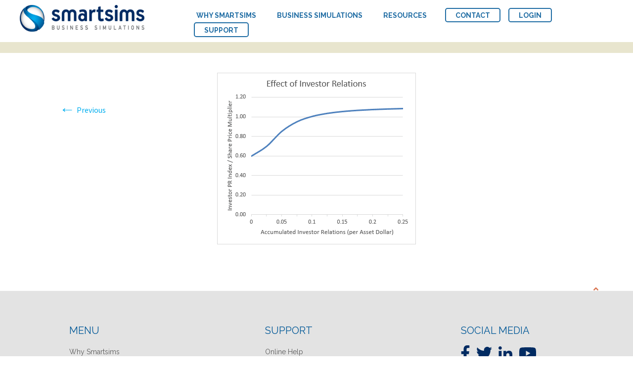

--- FILE ---
content_type: text/html; charset=UTF-8
request_url: https://www.smartsims.com/simulation-hints-tips/what-is-investor-relations/attachment/investor-relations-s-curve/
body_size: 28745
content:
<!DOCTYPE html>
<html lang="en-US">
<head>
	<meta charset="UTF-8">
	<meta name="viewport" content="width=device-width, initial-scale=1.0">
	<title>Investor Relations S Curve - Smartsims</title>
	<link rel="profile" href="https://gmpg.org/xfn/11">
	<link rel="pingback" href="https://www.smartsims.com/xmlrpc.php">
	<meta name='robots' content='index, follow, max-image-preview:large, max-snippet:-1, max-video-preview:-1' />

<!-- Google Tag Manager for WordPress by gtm4wp.com -->
<script data-cfasync="false" data-pagespeed-no-defer>
	var gtm4wp_datalayer_name = "dataLayer";
	var dataLayer = dataLayer || [];
</script>
<!-- End Google Tag Manager for WordPress by gtm4wp.com -->
	<!-- This site is optimized with the Yoast SEO plugin v25.1 - https://yoast.com/wordpress/plugins/seo/ -->
	<link rel="canonical" href="https://www.smartsims.com/simulation-hints-tips/what-is-investor-relations/attachment/investor-relations-s-curve/" />
	<meta property="og:locale" content="en_US" />
	<meta property="og:type" content="article" />
	<meta property="og:title" content="Investor Relations S Curve - Smartsims" />
	<meta property="og:url" content="https://www.smartsims.com/simulation-hints-tips/what-is-investor-relations/attachment/investor-relations-s-curve/" />
	<meta property="og:site_name" content="Smartsims" />
	<meta property="article:publisher" content="https://www.facebook.com/Smartsims/" />
	<meta property="article:modified_time" content="2018-09-14T03:04:25+00:00" />
	<meta property="og:image" content="https://www.smartsims.com/simulation-hints-tips/what-is-investor-relations/attachment/investor-relations-s-curve" />
	<meta property="og:image:width" content="402" />
	<meta property="og:image:height" content="347" />
	<meta property="og:image:type" content="image/png" />
	<meta name="twitter:card" content="summary_large_image" />
	<meta name="twitter:site" content="@smartsims" />
	<script type="application/ld+json" class="yoast-schema-graph">{"@context":"https://schema.org","@graph":[{"@type":"WebPage","@id":"https://www.smartsims.com/simulation-hints-tips/what-is-investor-relations/attachment/investor-relations-s-curve/","url":"https://www.smartsims.com/simulation-hints-tips/what-is-investor-relations/attachment/investor-relations-s-curve/","name":"Investor Relations S Curve - Smartsims","isPartOf":{"@id":"https://www.smartsims.com/#website"},"primaryImageOfPage":{"@id":"https://www.smartsims.com/simulation-hints-tips/what-is-investor-relations/attachment/investor-relations-s-curve/#primaryimage"},"image":{"@id":"https://www.smartsims.com/simulation-hints-tips/what-is-investor-relations/attachment/investor-relations-s-curve/#primaryimage"},"thumbnailUrl":"https://www.smartsims.com/wp-content/uploads/2018/09/Investor-Relations-S-Curve.png","datePublished":"2018-09-14T03:04:00+00:00","dateModified":"2018-09-14T03:04:25+00:00","breadcrumb":{"@id":"https://www.smartsims.com/simulation-hints-tips/what-is-investor-relations/attachment/investor-relations-s-curve/#breadcrumb"},"inLanguage":"en-US","potentialAction":[{"@type":"ReadAction","target":["https://www.smartsims.com/simulation-hints-tips/what-is-investor-relations/attachment/investor-relations-s-curve/"]}]},{"@type":"ImageObject","inLanguage":"en-US","@id":"https://www.smartsims.com/simulation-hints-tips/what-is-investor-relations/attachment/investor-relations-s-curve/#primaryimage","url":"https://www.smartsims.com/wp-content/uploads/2018/09/Investor-Relations-S-Curve.png","contentUrl":"https://www.smartsims.com/wp-content/uploads/2018/09/Investor-Relations-S-Curve.png","width":402,"height":347,"caption":"Investor Relations MikesBikes Advanced S Curve"},{"@type":"BreadcrumbList","@id":"https://www.smartsims.com/simulation-hints-tips/what-is-investor-relations/attachment/investor-relations-s-curve/#breadcrumb","itemListElement":[{"@type":"ListItem","position":1,"name":"Home","item":"https://www.smartsims.com/"},{"@type":"ListItem","position":2,"name":"Question of the Week: What is Investor Relations?","item":"https://www.smartsims.com/simulation-hints-tips/what-is-investor-relations/"},{"@type":"ListItem","position":3,"name":"Investor Relations S Curve"}]},{"@type":"WebSite","@id":"https://www.smartsims.com/#website","url":"https://www.smartsims.com/","name":"Smartsims","description":"Business Simulation Games &amp; Experiential Learning","publisher":{"@id":"https://www.smartsims.com/#organization"},"potentialAction":[{"@type":"SearchAction","target":{"@type":"EntryPoint","urlTemplate":"https://www.smartsims.com/?s={search_term_string}"},"query-input":{"@type":"PropertyValueSpecification","valueRequired":true,"valueName":"search_term_string"}}],"inLanguage":"en-US"},{"@type":"Organization","@id":"https://www.smartsims.com/#organization","name":"Smartsims Business Simulations","url":"https://www.smartsims.com/","logo":{"@type":"ImageObject","inLanguage":"en-US","@id":"https://www.smartsims.com/#/schema/logo/image/","url":"https://www.smartsims.com/wp-content/uploads/2018/08/SmartsimsPortraitLogo.jpg","contentUrl":"https://www.smartsims.com/wp-content/uploads/2018/08/SmartsimsPortraitLogo.jpg","width":1201,"height":1346,"caption":"Smartsims Business Simulations"},"image":{"@id":"https://www.smartsims.com/#/schema/logo/image/"},"sameAs":["https://www.facebook.com/Smartsims/","https://x.com/smartsims","https://www.linkedin.com/company/smartsims/","https://www.youtube.com/smartsims"]}]}</script>
	<!-- / Yoast SEO plugin. -->



<link rel="alternate" type="application/rss+xml" title="Smartsims &raquo; Feed" href="https://www.smartsims.com/feed/" />
<link rel="alternate" type="application/rss+xml" title="Smartsims &raquo; Comments Feed" href="https://www.smartsims.com/comments/feed/" />
<script>
window._wpemojiSettings = {"baseUrl":"https:\/\/s.w.org\/images\/core\/emoji\/16.0.1\/72x72\/","ext":".png","svgUrl":"https:\/\/s.w.org\/images\/core\/emoji\/16.0.1\/svg\/","svgExt":".svg","source":{"concatemoji":"https:\/\/www.smartsims.com\/wp-includes\/js\/wp-emoji-release.min.js?ver=6.8.3"}};
/*! This file is auto-generated */
!function(s,n){var o,i,e;function c(e){try{var t={supportTests:e,timestamp:(new Date).valueOf()};sessionStorage.setItem(o,JSON.stringify(t))}catch(e){}}function p(e,t,n){e.clearRect(0,0,e.canvas.width,e.canvas.height),e.fillText(t,0,0);var t=new Uint32Array(e.getImageData(0,0,e.canvas.width,e.canvas.height).data),a=(e.clearRect(0,0,e.canvas.width,e.canvas.height),e.fillText(n,0,0),new Uint32Array(e.getImageData(0,0,e.canvas.width,e.canvas.height).data));return t.every(function(e,t){return e===a[t]})}function u(e,t){e.clearRect(0,0,e.canvas.width,e.canvas.height),e.fillText(t,0,0);for(var n=e.getImageData(16,16,1,1),a=0;a<n.data.length;a++)if(0!==n.data[a])return!1;return!0}function f(e,t,n,a){switch(t){case"flag":return n(e,"\ud83c\udff3\ufe0f\u200d\u26a7\ufe0f","\ud83c\udff3\ufe0f\u200b\u26a7\ufe0f")?!1:!n(e,"\ud83c\udde8\ud83c\uddf6","\ud83c\udde8\u200b\ud83c\uddf6")&&!n(e,"\ud83c\udff4\udb40\udc67\udb40\udc62\udb40\udc65\udb40\udc6e\udb40\udc67\udb40\udc7f","\ud83c\udff4\u200b\udb40\udc67\u200b\udb40\udc62\u200b\udb40\udc65\u200b\udb40\udc6e\u200b\udb40\udc67\u200b\udb40\udc7f");case"emoji":return!a(e,"\ud83e\udedf")}return!1}function g(e,t,n,a){var r="undefined"!=typeof WorkerGlobalScope&&self instanceof WorkerGlobalScope?new OffscreenCanvas(300,150):s.createElement("canvas"),o=r.getContext("2d",{willReadFrequently:!0}),i=(o.textBaseline="top",o.font="600 32px Arial",{});return e.forEach(function(e){i[e]=t(o,e,n,a)}),i}function t(e){var t=s.createElement("script");t.src=e,t.defer=!0,s.head.appendChild(t)}"undefined"!=typeof Promise&&(o="wpEmojiSettingsSupports",i=["flag","emoji"],n.supports={everything:!0,everythingExceptFlag:!0},e=new Promise(function(e){s.addEventListener("DOMContentLoaded",e,{once:!0})}),new Promise(function(t){var n=function(){try{var e=JSON.parse(sessionStorage.getItem(o));if("object"==typeof e&&"number"==typeof e.timestamp&&(new Date).valueOf()<e.timestamp+604800&&"object"==typeof e.supportTests)return e.supportTests}catch(e){}return null}();if(!n){if("undefined"!=typeof Worker&&"undefined"!=typeof OffscreenCanvas&&"undefined"!=typeof URL&&URL.createObjectURL&&"undefined"!=typeof Blob)try{var e="postMessage("+g.toString()+"("+[JSON.stringify(i),f.toString(),p.toString(),u.toString()].join(",")+"));",a=new Blob([e],{type:"text/javascript"}),r=new Worker(URL.createObjectURL(a),{name:"wpTestEmojiSupports"});return void(r.onmessage=function(e){c(n=e.data),r.terminate(),t(n)})}catch(e){}c(n=g(i,f,p,u))}t(n)}).then(function(e){for(var t in e)n.supports[t]=e[t],n.supports.everything=n.supports.everything&&n.supports[t],"flag"!==t&&(n.supports.everythingExceptFlag=n.supports.everythingExceptFlag&&n.supports[t]);n.supports.everythingExceptFlag=n.supports.everythingExceptFlag&&!n.supports.flag,n.DOMReady=!1,n.readyCallback=function(){n.DOMReady=!0}}).then(function(){return e}).then(function(){var e;n.supports.everything||(n.readyCallback(),(e=n.source||{}).concatemoji?t(e.concatemoji):e.wpemoji&&e.twemoji&&(t(e.twemoji),t(e.wpemoji)))}))}((window,document),window._wpemojiSettings);
</script>
<link data-minify="1" rel='stylesheet' id='pt-cv-public-style-css' href='https://www.smartsims.com/wp-content/cache/min/1/wp-content/plugins/content-views-query-and-display-post-page/public/assets/css/cv.im.css?ver=1747795241' media='all' />
<link data-minify="1" rel='stylesheet' id='colorbox-css' href='https://www.smartsims.com/wp-content/cache/min/1/wp-content/plugins/wp-colorbox/example5/colorbox.css?ver=1747736188' media='all' />
<link data-minify="1" rel='stylesheet' id='jquery.prettyphoto-css' href='https://www.smartsims.com/wp-content/cache/min/1/wp-content/plugins/wp-video-lightbox/css/prettyPhoto.css?ver=1747736188' media='all' />
<link data-minify="1" rel='stylesheet' id='video-lightbox-css' href='https://www.smartsims.com/wp-content/cache/min/1/wp-content/plugins/wp-video-lightbox/wp-video-lightbox.css?ver=1747736188' media='all' />
<style id='wp-emoji-styles-inline-css'>

	img.wp-smiley, img.emoji {
		display: inline !important;
		border: none !important;
		box-shadow: none !important;
		height: 1em !important;
		width: 1em !important;
		margin: 0 0.07em !important;
		vertical-align: -0.1em !important;
		background: none !important;
		padding: 0 !important;
	}
</style>
<link rel='stylesheet' id='wp-block-library-css' href='https://www.smartsims.com/wp-includes/css/dist/block-library/style.min.css?ver=6.8.3' media='all' />
<style id='wp-block-library-theme-inline-css'>
.wp-block-audio :where(figcaption){color:#555;font-size:13px;text-align:center}.is-dark-theme .wp-block-audio :where(figcaption){color:#ffffffa6}.wp-block-audio{margin:0 0 1em}.wp-block-code{border:1px solid #ccc;border-radius:4px;font-family:Menlo,Consolas,monaco,monospace;padding:.8em 1em}.wp-block-embed :where(figcaption){color:#555;font-size:13px;text-align:center}.is-dark-theme .wp-block-embed :where(figcaption){color:#ffffffa6}.wp-block-embed{margin:0 0 1em}.blocks-gallery-caption{color:#555;font-size:13px;text-align:center}.is-dark-theme .blocks-gallery-caption{color:#ffffffa6}:root :where(.wp-block-image figcaption){color:#555;font-size:13px;text-align:center}.is-dark-theme :root :where(.wp-block-image figcaption){color:#ffffffa6}.wp-block-image{margin:0 0 1em}.wp-block-pullquote{border-bottom:4px solid;border-top:4px solid;color:currentColor;margin-bottom:1.75em}.wp-block-pullquote cite,.wp-block-pullquote footer,.wp-block-pullquote__citation{color:currentColor;font-size:.8125em;font-style:normal;text-transform:uppercase}.wp-block-quote{border-left:.25em solid;margin:0 0 1.75em;padding-left:1em}.wp-block-quote cite,.wp-block-quote footer{color:currentColor;font-size:.8125em;font-style:normal;position:relative}.wp-block-quote:where(.has-text-align-right){border-left:none;border-right:.25em solid;padding-left:0;padding-right:1em}.wp-block-quote:where(.has-text-align-center){border:none;padding-left:0}.wp-block-quote.is-large,.wp-block-quote.is-style-large,.wp-block-quote:where(.is-style-plain){border:none}.wp-block-search .wp-block-search__label{font-weight:700}.wp-block-search__button{border:1px solid #ccc;padding:.375em .625em}:where(.wp-block-group.has-background){padding:1.25em 2.375em}.wp-block-separator.has-css-opacity{opacity:.4}.wp-block-separator{border:none;border-bottom:2px solid;margin-left:auto;margin-right:auto}.wp-block-separator.has-alpha-channel-opacity{opacity:1}.wp-block-separator:not(.is-style-wide):not(.is-style-dots){width:100px}.wp-block-separator.has-background:not(.is-style-dots){border-bottom:none;height:1px}.wp-block-separator.has-background:not(.is-style-wide):not(.is-style-dots){height:2px}.wp-block-table{margin:0 0 1em}.wp-block-table td,.wp-block-table th{word-break:normal}.wp-block-table :where(figcaption){color:#555;font-size:13px;text-align:center}.is-dark-theme .wp-block-table :where(figcaption){color:#ffffffa6}.wp-block-video :where(figcaption){color:#555;font-size:13px;text-align:center}.is-dark-theme .wp-block-video :where(figcaption){color:#ffffffa6}.wp-block-video{margin:0 0 1em}:root :where(.wp-block-template-part.has-background){margin-bottom:0;margin-top:0;padding:1.25em 2.375em}
</style>
<style id='classic-theme-styles-inline-css'>
/*! This file is auto-generated */
.wp-block-button__link{color:#fff;background-color:#32373c;border-radius:9999px;box-shadow:none;text-decoration:none;padding:calc(.667em + 2px) calc(1.333em + 2px);font-size:1.125em}.wp-block-file__button{background:#32373c;color:#fff;text-decoration:none}
</style>
<style id='global-styles-inline-css'>
:root{--wp--preset--aspect-ratio--square: 1;--wp--preset--aspect-ratio--4-3: 4/3;--wp--preset--aspect-ratio--3-4: 3/4;--wp--preset--aspect-ratio--3-2: 3/2;--wp--preset--aspect-ratio--2-3: 2/3;--wp--preset--aspect-ratio--16-9: 16/9;--wp--preset--aspect-ratio--9-16: 9/16;--wp--preset--color--black: #000000;--wp--preset--color--cyan-bluish-gray: #abb8c3;--wp--preset--color--white: #fff;--wp--preset--color--pale-pink: #f78da7;--wp--preset--color--vivid-red: #cf2e2e;--wp--preset--color--luminous-vivid-orange: #ff6900;--wp--preset--color--luminous-vivid-amber: #fcb900;--wp--preset--color--light-green-cyan: #7bdcb5;--wp--preset--color--vivid-green-cyan: #00d084;--wp--preset--color--pale-cyan-blue: #8ed1fc;--wp--preset--color--vivid-cyan-blue: #0693e3;--wp--preset--color--vivid-purple: #9b51e0;--wp--preset--color--dark-gray: #141412;--wp--preset--color--red: #bc360a;--wp--preset--color--medium-orange: #db572f;--wp--preset--color--light-orange: #ea9629;--wp--preset--color--yellow: #fbca3c;--wp--preset--color--dark-brown: #220e10;--wp--preset--color--medium-brown: #722d19;--wp--preset--color--light-brown: #eadaa6;--wp--preset--color--beige: #e8e5ce;--wp--preset--color--off-white: #f7f5e7;--wp--preset--gradient--vivid-cyan-blue-to-vivid-purple: linear-gradient(135deg,rgba(6,147,227,1) 0%,rgb(155,81,224) 100%);--wp--preset--gradient--light-green-cyan-to-vivid-green-cyan: linear-gradient(135deg,rgb(122,220,180) 0%,rgb(0,208,130) 100%);--wp--preset--gradient--luminous-vivid-amber-to-luminous-vivid-orange: linear-gradient(135deg,rgba(252,185,0,1) 0%,rgba(255,105,0,1) 100%);--wp--preset--gradient--luminous-vivid-orange-to-vivid-red: linear-gradient(135deg,rgba(255,105,0,1) 0%,rgb(207,46,46) 100%);--wp--preset--gradient--very-light-gray-to-cyan-bluish-gray: linear-gradient(135deg,rgb(238,238,238) 0%,rgb(169,184,195) 100%);--wp--preset--gradient--cool-to-warm-spectrum: linear-gradient(135deg,rgb(74,234,220) 0%,rgb(151,120,209) 20%,rgb(207,42,186) 40%,rgb(238,44,130) 60%,rgb(251,105,98) 80%,rgb(254,248,76) 100%);--wp--preset--gradient--blush-light-purple: linear-gradient(135deg,rgb(255,206,236) 0%,rgb(152,150,240) 100%);--wp--preset--gradient--blush-bordeaux: linear-gradient(135deg,rgb(254,205,165) 0%,rgb(254,45,45) 50%,rgb(107,0,62) 100%);--wp--preset--gradient--luminous-dusk: linear-gradient(135deg,rgb(255,203,112) 0%,rgb(199,81,192) 50%,rgb(65,88,208) 100%);--wp--preset--gradient--pale-ocean: linear-gradient(135deg,rgb(255,245,203) 0%,rgb(182,227,212) 50%,rgb(51,167,181) 100%);--wp--preset--gradient--electric-grass: linear-gradient(135deg,rgb(202,248,128) 0%,rgb(113,206,126) 100%);--wp--preset--gradient--midnight: linear-gradient(135deg,rgb(2,3,129) 0%,rgb(40,116,252) 100%);--wp--preset--gradient--autumn-brown: linear-gradient(135deg, rgba(226,45,15,1) 0%, rgba(158,25,13,1) 100%);--wp--preset--gradient--sunset-yellow: linear-gradient(135deg, rgba(233,139,41,1) 0%, rgba(238,179,95,1) 100%);--wp--preset--gradient--light-sky: linear-gradient(135deg,rgba(228,228,228,1.0) 0%,rgba(208,225,252,1.0) 100%);--wp--preset--gradient--dark-sky: linear-gradient(135deg,rgba(0,0,0,1.0) 0%,rgba(56,61,69,1.0) 100%);--wp--preset--font-size--small: 13px;--wp--preset--font-size--medium: 20px;--wp--preset--font-size--large: 36px;--wp--preset--font-size--x-large: 42px;--wp--preset--spacing--20: 0.44rem;--wp--preset--spacing--30: 0.67rem;--wp--preset--spacing--40: 1rem;--wp--preset--spacing--50: 1.5rem;--wp--preset--spacing--60: 2.25rem;--wp--preset--spacing--70: 3.38rem;--wp--preset--spacing--80: 5.06rem;--wp--preset--shadow--natural: 6px 6px 9px rgba(0, 0, 0, 0.2);--wp--preset--shadow--deep: 12px 12px 50px rgba(0, 0, 0, 0.4);--wp--preset--shadow--sharp: 6px 6px 0px rgba(0, 0, 0, 0.2);--wp--preset--shadow--outlined: 6px 6px 0px -3px rgba(255, 255, 255, 1), 6px 6px rgba(0, 0, 0, 1);--wp--preset--shadow--crisp: 6px 6px 0px rgba(0, 0, 0, 1);}:where(.is-layout-flex){gap: 0.5em;}:where(.is-layout-grid){gap: 0.5em;}body .is-layout-flex{display: flex;}.is-layout-flex{flex-wrap: wrap;align-items: center;}.is-layout-flex > :is(*, div){margin: 0;}body .is-layout-grid{display: grid;}.is-layout-grid > :is(*, div){margin: 0;}:where(.wp-block-columns.is-layout-flex){gap: 2em;}:where(.wp-block-columns.is-layout-grid){gap: 2em;}:where(.wp-block-post-template.is-layout-flex){gap: 1.25em;}:where(.wp-block-post-template.is-layout-grid){gap: 1.25em;}.has-black-color{color: var(--wp--preset--color--black) !important;}.has-cyan-bluish-gray-color{color: var(--wp--preset--color--cyan-bluish-gray) !important;}.has-white-color{color: var(--wp--preset--color--white) !important;}.has-pale-pink-color{color: var(--wp--preset--color--pale-pink) !important;}.has-vivid-red-color{color: var(--wp--preset--color--vivid-red) !important;}.has-luminous-vivid-orange-color{color: var(--wp--preset--color--luminous-vivid-orange) !important;}.has-luminous-vivid-amber-color{color: var(--wp--preset--color--luminous-vivid-amber) !important;}.has-light-green-cyan-color{color: var(--wp--preset--color--light-green-cyan) !important;}.has-vivid-green-cyan-color{color: var(--wp--preset--color--vivid-green-cyan) !important;}.has-pale-cyan-blue-color{color: var(--wp--preset--color--pale-cyan-blue) !important;}.has-vivid-cyan-blue-color{color: var(--wp--preset--color--vivid-cyan-blue) !important;}.has-vivid-purple-color{color: var(--wp--preset--color--vivid-purple) !important;}.has-black-background-color{background-color: var(--wp--preset--color--black) !important;}.has-cyan-bluish-gray-background-color{background-color: var(--wp--preset--color--cyan-bluish-gray) !important;}.has-white-background-color{background-color: var(--wp--preset--color--white) !important;}.has-pale-pink-background-color{background-color: var(--wp--preset--color--pale-pink) !important;}.has-vivid-red-background-color{background-color: var(--wp--preset--color--vivid-red) !important;}.has-luminous-vivid-orange-background-color{background-color: var(--wp--preset--color--luminous-vivid-orange) !important;}.has-luminous-vivid-amber-background-color{background-color: var(--wp--preset--color--luminous-vivid-amber) !important;}.has-light-green-cyan-background-color{background-color: var(--wp--preset--color--light-green-cyan) !important;}.has-vivid-green-cyan-background-color{background-color: var(--wp--preset--color--vivid-green-cyan) !important;}.has-pale-cyan-blue-background-color{background-color: var(--wp--preset--color--pale-cyan-blue) !important;}.has-vivid-cyan-blue-background-color{background-color: var(--wp--preset--color--vivid-cyan-blue) !important;}.has-vivid-purple-background-color{background-color: var(--wp--preset--color--vivid-purple) !important;}.has-black-border-color{border-color: var(--wp--preset--color--black) !important;}.has-cyan-bluish-gray-border-color{border-color: var(--wp--preset--color--cyan-bluish-gray) !important;}.has-white-border-color{border-color: var(--wp--preset--color--white) !important;}.has-pale-pink-border-color{border-color: var(--wp--preset--color--pale-pink) !important;}.has-vivid-red-border-color{border-color: var(--wp--preset--color--vivid-red) !important;}.has-luminous-vivid-orange-border-color{border-color: var(--wp--preset--color--luminous-vivid-orange) !important;}.has-luminous-vivid-amber-border-color{border-color: var(--wp--preset--color--luminous-vivid-amber) !important;}.has-light-green-cyan-border-color{border-color: var(--wp--preset--color--light-green-cyan) !important;}.has-vivid-green-cyan-border-color{border-color: var(--wp--preset--color--vivid-green-cyan) !important;}.has-pale-cyan-blue-border-color{border-color: var(--wp--preset--color--pale-cyan-blue) !important;}.has-vivid-cyan-blue-border-color{border-color: var(--wp--preset--color--vivid-cyan-blue) !important;}.has-vivid-purple-border-color{border-color: var(--wp--preset--color--vivid-purple) !important;}.has-vivid-cyan-blue-to-vivid-purple-gradient-background{background: var(--wp--preset--gradient--vivid-cyan-blue-to-vivid-purple) !important;}.has-light-green-cyan-to-vivid-green-cyan-gradient-background{background: var(--wp--preset--gradient--light-green-cyan-to-vivid-green-cyan) !important;}.has-luminous-vivid-amber-to-luminous-vivid-orange-gradient-background{background: var(--wp--preset--gradient--luminous-vivid-amber-to-luminous-vivid-orange) !important;}.has-luminous-vivid-orange-to-vivid-red-gradient-background{background: var(--wp--preset--gradient--luminous-vivid-orange-to-vivid-red) !important;}.has-very-light-gray-to-cyan-bluish-gray-gradient-background{background: var(--wp--preset--gradient--very-light-gray-to-cyan-bluish-gray) !important;}.has-cool-to-warm-spectrum-gradient-background{background: var(--wp--preset--gradient--cool-to-warm-spectrum) !important;}.has-blush-light-purple-gradient-background{background: var(--wp--preset--gradient--blush-light-purple) !important;}.has-blush-bordeaux-gradient-background{background: var(--wp--preset--gradient--blush-bordeaux) !important;}.has-luminous-dusk-gradient-background{background: var(--wp--preset--gradient--luminous-dusk) !important;}.has-pale-ocean-gradient-background{background: var(--wp--preset--gradient--pale-ocean) !important;}.has-electric-grass-gradient-background{background: var(--wp--preset--gradient--electric-grass) !important;}.has-midnight-gradient-background{background: var(--wp--preset--gradient--midnight) !important;}.has-small-font-size{font-size: var(--wp--preset--font-size--small) !important;}.has-medium-font-size{font-size: var(--wp--preset--font-size--medium) !important;}.has-large-font-size{font-size: var(--wp--preset--font-size--large) !important;}.has-x-large-font-size{font-size: var(--wp--preset--font-size--x-large) !important;}
:where(.wp-block-post-template.is-layout-flex){gap: 1.25em;}:where(.wp-block-post-template.is-layout-grid){gap: 1.25em;}
:where(.wp-block-columns.is-layout-flex){gap: 2em;}:where(.wp-block-columns.is-layout-grid){gap: 2em;}
:root :where(.wp-block-pullquote){font-size: 1.5em;line-height: 1.6;}
</style>
<link data-minify="1" rel='stylesheet' id='awesome-admin-css' href='https://www.smartsims.com/wp-content/cache/min/1/wp-content/plugins/tf-numbers-number-counter-animaton/assets/css/font-awesome.min.css?ver=1747736188' media='all' />
<link data-minify="1" rel='stylesheet' id='tf_numbers-style-css' href='https://www.smartsims.com/wp-content/cache/min/1/wp-content/plugins/tf-numbers-number-counter-animaton/assets/css/style.css?ver=1747736188' media='all' />
<link data-minify="1" rel='stylesheet' id='video_popup_close_icon-css' href='https://www.smartsims.com/wp-content/cache/min/1/wp-content/plugins/video-popup/css/vp-close-icon/close-button-icon.css?ver=1747736188' media='all' />
<link data-minify="1" rel='stylesheet' id='oba_youtubepopup_css-css' href='https://www.smartsims.com/wp-content/cache/min/1/wp-content/plugins/video-popup/css/YouTubePopUp.css?ver=1747736188' media='all' />
<link data-minify="1" rel='stylesheet' id='ui-font-css' href='https://www.smartsims.com/wp-content/cache/min/1/wp-content/plugins/wp-accessibility/toolbar/fonts/css/a11y-toolbar.css?ver=1747736188' media='all' />
<link data-minify="1" rel='stylesheet' id='ui-a11y-css' href='https://www.smartsims.com/wp-content/cache/min/1/wp-content/plugins/wp-accessibility/toolbar/css/a11y.css?ver=1747736188' media='all' />
<link data-minify="1" rel='stylesheet' id='ui-fontsize.css-css' href='https://www.smartsims.com/wp-content/cache/min/1/wp-content/plugins/wp-accessibility/toolbar/css/a11y-fontsize.css?ver=1747736188' media='all' />
<style id='ui-fontsize.css-inline-css'>
html { --wpa-font-size: clamp( 24px, 1.5rem, 36px ); --wpa-h1-size : clamp( 48px, 3rem, 72px ); --wpa-h2-size : clamp( 40px, 2.5rem, 60px ); --wpa-h3-size : clamp( 32px, 2rem, 48px ); --wpa-h4-size : clamp( 28px, 1.75rem, 42px ); --wpa-sub-list-size: 1.1em; --wpa-sub-sub-list-size: 1em; } 
</style>
<link data-minify="1" rel='stylesheet' id='wpa-style-css' href='https://www.smartsims.com/wp-content/cache/min/1/wp-content/plugins/wp-accessibility/css/wpa-style.css?ver=1747736188' media='all' />
<style id='wpa-style-inline-css'>
:root { --admin-bar-top : 7px; }
</style>
<link data-minify="1" rel='stylesheet' id='cd-grid-system-css-css' href='https://www.smartsims.com/wp-content/cache/min/1/wp-content/plugins/wp-post-grid/css/codenovo-grid-system-css.css?ver=1747736188' media='all' />
<link data-minify="1" rel='stylesheet' id='parent-style-css' href='https://www.smartsims.com/wp-content/cache/min/1/wp-content/themes/twentythirteen/style.css?ver=1747736188' media='all' />
<link data-minify="1" rel='stylesheet' id='twentythirteen-fonts-css' href='https://www.smartsims.com/wp-content/cache/min/1/wp-content/themes/twentythirteen/fonts/source-sans-pro-plus-bitter.css?ver=1747736499' media='all' />
<link data-minify="1" rel='stylesheet' id='genericons-css' href='https://www.smartsims.com/wp-content/cache/min/1/wp-content/themes/twentythirteen/genericons/genericons.css?ver=1747736188' media='all' />
<link data-minify="1" rel='stylesheet' id='twentythirteen-style-css' href='https://www.smartsims.com/wp-content/cache/min/1/wp-content/themes/smartsims/style.css?ver=1747736188' media='all' />
<link data-minify="1" rel='stylesheet' id='twentythirteen-block-style-css' href='https://www.smartsims.com/wp-content/cache/min/1/wp-content/themes/twentythirteen/css/blocks.css?ver=1747736499' media='all' />
<link data-minify="1" rel='stylesheet' id='recent-posts-widget-with-thumbnails-public-style-css' href='https://www.smartsims.com/wp-content/cache/min/1/wp-content/plugins/recent-posts-widget-with-thumbnails/public.css?ver=1747736188' media='all' />
<link rel='stylesheet' id='fancybox-css' href='https://www.smartsims.com/wp-content/plugins/easy-fancybox/fancybox/1.5.4/jquery.fancybox.min.css?ver=6.8.3' media='screen' />
<link data-minify="1" rel='stylesheet' id='divi-builder-style-css' href='https://www.smartsims.com/wp-content/cache/min/1/wp-content/plugins/divi-builder/css/style-static.min.css?ver=1747795431' media='all' />
<link data-minify="1" rel='stylesheet' id='msl-main-css' href='https://www.smartsims.com/wp-content/cache/min/1/wp-content/plugins/master-slider/public/assets/css/masterslider.main.css?ver=1747736188' media='all' />
<link rel='stylesheet' id='msl-custom-css' href='https://www.smartsims.com/wp-content/uploads/master-slider/custom.css?ver=24.6' media='all' />
<link rel='stylesheet' id='ubermenu-css' href='https://www.smartsims.com/wp-content/plugins/ubermenu/pro/assets/css/ubermenu.min.css?ver=3.2.1.1' media='all' />
<link data-minify="1" rel='stylesheet' id='ubermenu-black-white-2-css' href='https://www.smartsims.com/wp-content/cache/min/1/wp-content/plugins/ubermenu/assets/css/skins/blackwhite2.css?ver=1747736188' media='all' />
<script src="https://www.smartsims.com/wp-includes/js/jquery/jquery.min.js?ver=3.7.1" id="jquery-core-js"></script>
<script src="https://www.smartsims.com/wp-includes/js/jquery/jquery-migrate.min.js?ver=3.4.1" id="jquery-migrate-js"></script>
<script src="https://www.smartsims.com/wp-content/plugins/wp-colorbox/jquery.colorbox-min.js?ver=1.1.5" id="colorbox-js"></script>
<script data-minify="1" src="https://www.smartsims.com/wp-content/cache/min/1/wp-content/plugins/wp-colorbox/wp-colorbox.js?ver=1747738568" id="wp-colorbox-js"></script>
<script data-minify="1" src="https://www.smartsims.com/wp-content/cache/min/1/wp-content/plugins/wp-video-lightbox/js/jquery.prettyPhoto.js?ver=1747738568" id="jquery.prettyphoto-js"></script>
<script id="video-lightbox-js-extra">
var vlpp_vars = {"prettyPhoto_rel":"wp-video-lightbox","animation_speed":"fast","slideshow":"5000","autoplay_slideshow":"false","opacity":"0.80","show_title":"true","allow_resize":"true","allow_expand":"true","default_width":"640","default_height":"480","counter_separator_label":"\/","theme":"pp_default","horizontal_padding":"20","hideflash":"false","wmode":"opaque","autoplay":"false","modal":"false","deeplinking":"false","overlay_gallery":"true","overlay_gallery_max":"30","keyboard_shortcuts":"true","ie6_fallback":"true"};
</script>
<script data-minify="1" src="https://www.smartsims.com/wp-content/cache/min/1/wp-content/plugins/wp-video-lightbox/js/video-lightbox.js?ver=1747738568" id="video-lightbox-js"></script>
<script data-minify="1" src="https://www.smartsims.com/wp-content/cache/min/1/wp-content/plugins/open-in-new-window-plugin/open_in_new_window_yes.js?ver=1747738568" id="oinw_vars-js"></script>
<script data-minify="1" src="https://www.smartsims.com/wp-content/cache/min/1/wp-content/plugins/open-in-new-window-plugin/open_in_new_window.js?ver=1747738568" id="oinw_methods-js"></script>
<script data-minify="1" src="https://www.smartsims.com/wp-content/cache/min/1/wp-content/plugins/tf-numbers-number-counter-animaton/assets/js/tf_numbers.js?ver=1747738568" id="tf_numbers-js"></script>
<script data-minify="1" src="https://www.smartsims.com/wp-content/cache/min/1/wp-content/plugins/video-popup/js/YouTubePopUp.jquery.js?ver=1747738568" id="oba_youtubepopup_plugin-js"></script>
<script data-minify="1" src="https://www.smartsims.com/wp-content/cache/min/1/wp-content/plugins/video-popup/js/YouTubePopUp.js?ver=1747738568" id="oba_youtubepopup_activate-js"></script>
<script data-minify="1" src="https://www.smartsims.com/wp-content/cache/min/1/wp-content/plugins/wonderplugin-lightbox/engine/wonderpluginlightbox.js?ver=1747738568" id="wonderplugin-lightbox-script-js"></script>
<script data-minify="1" src="https://www.smartsims.com/wp-content/cache/min/1/wp-content/themes/twentythirteen/js/functions.js?ver=1747738568" id="twentythirteen-script-js" defer data-wp-strategy="defer"></script>
<script src="https://www.smartsims.com/wp-content/plugins/wp-accessibility/js/fingerprint.min.js?ver=1.5.5" id="wpa-fingerprintjs-js"></script>
<link rel="https://api.w.org/" href="https://www.smartsims.com/wp-json/" /><link rel="alternate" title="JSON" type="application/json" href="https://www.smartsims.com/wp-json/wp/v2/media/5017" /><link rel="EditURI" type="application/rsd+xml" title="RSD" href="https://www.smartsims.com/xmlrpc.php?rsd" />
<meta name="generator" content="WordPress 6.8.3" />
<link rel='shortlink' href='https://www.smartsims.com/?p=5017' />
<link rel="alternate" title="oEmbed (JSON)" type="application/json+oembed" href="https://www.smartsims.com/wp-json/oembed/1.0/embed?url=https%3A%2F%2Fwww.smartsims.com%2Fsimulation-hints-tips%2Fwhat-is-investor-relations%2Fattachment%2Finvestor-relations-s-curve%2F" />
<link rel="alternate" title="oEmbed (XML)" type="text/xml+oembed" href="https://www.smartsims.com/wp-json/oembed/1.0/embed?url=https%3A%2F%2Fwww.smartsims.com%2Fsimulation-hints-tips%2Fwhat-is-investor-relations%2Fattachment%2Finvestor-relations-s-curve%2F&#038;format=xml" />
<style>
		#category-posts-4-internal ul {padding: 0;}
#category-posts-4-internal .cat-post-item img {max-width: initial; max-height: initial; margin: initial;}
#category-posts-4-internal .cat-post-author {margin-bottom: 0;}
#category-posts-4-internal .cat-post-thumbnail {margin: 5px 10px 5px 0;}
#category-posts-4-internal .cat-post-item:before {content: ""; clear: both;}
#category-posts-4-internal .cat-post-excerpt-more {display: inline-block;}
#category-posts-4-internal .cat-post-item {list-style: none; margin: 3px 0 10px; padding: 3px 0;}
#category-posts-4-internal .cat-post-current .cat-post-title {font-weight: bold; text-transform: uppercase;}
#category-posts-4-internal [class*=cat-post-tax] {font-size: 0.85em;}
#category-posts-4-internal [class*=cat-post-tax] * {display:inline-block;}
#category-posts-4-internal .cat-post-item:after {content: ""; display: table;	clear: both;}
#category-posts-4-internal .cat-post-item .cat-post-title {overflow: hidden;text-overflow: ellipsis;white-space: initial;display: -webkit-box;-webkit-line-clamp: 2;-webkit-box-orient: vertical;padding-bottom: 0 !important;}
#category-posts-4-internal .cat-post-item:after {content: ""; display: table;	clear: both;}
#category-posts-4-internal .cat-post-thumbnail {display:block; float:left; margin:5px 10px 5px 0;}
#category-posts-4-internal .cat-post-crop {overflow:hidden;display:block;}
#category-posts-4-internal p {margin:5px 0 0 0}
#category-posts-4-internal li > div {margin:5px 0 0 0; clear:both;}
#category-posts-4-internal .dashicons {vertical-align:middle;}
#category-posts-4-internal .cat-post-thumbnail .cat-post-crop img {height: 100px;}
#category-posts-4-internal .cat-post-thumbnail .cat-post-crop img {width: 100px;}
#category-posts-4-internal .cat-post-thumbnail .cat-post-crop img {object-fit: cover; max-width: 100%; display: block;}
#category-posts-4-internal .cat-post-thumbnail .cat-post-crop-not-supported img {width: 100%;}
#category-posts-4-internal .cat-post-thumbnail {max-width:100%;}
#category-posts-4-internal .cat-post-item img {margin: initial;}
#category-posts-4-internal .cat-post-scale img {margin: initial; padding-bottom: 0 !important; -webkit-transition: all 0.3s ease; -moz-transition: all 0.3s ease; -ms-transition: all 0.3s ease; -o-transition: all 0.3s ease; transition: all 0.3s ease;}
#category-posts-4-internal .cat-post-scale:hover img {-webkit-transform: scale(1.1, 1.1); -ms-transform: scale(1.1, 1.1); transform: scale(1.1, 1.1);}
</style>
		<script>var ms_grabbing_curosr = 'https://www.smartsims.com/wp-content/plugins/master-slider/public/assets/css/common/grabbing.cur', ms_grab_curosr = 'https://www.smartsims.com/wp-content/plugins/master-slider/public/assets/css/common/grab.cur';</script>
<meta name="generator" content="MasterSlider 3.10.8 - Responsive Touch Image Slider | avt.li/msf" />
<style type="text/css" id="tve_global_variables">:root{--tcb-background-author-image:url(https://secure.gravatar.com/avatar/92b476b2f1c89c58fcfc94597e2fb65a71391fa89438f2af6c8d76f9eea47fac?s=256&d=mm&r=g);--tcb-background-user-image:url();--tcb-background-featured-image-thumbnail:url(https://www.smartsims.com/wp-content/plugins/thrive-visual-editor/editor/css/images/featured_image.png);}</style><style id="ubermenu-custom-generated-css">
/** UberMenu Responsive Styles (Breakpoint Setting) **/
@media screen and (min-width: 1025px){
  .ubermenu{ display:block !important; } .ubermenu-responsive .ubermenu-item.ubermenu-hide-desktop{ display:none !important; } .ubermenu-responsive.ubermenu-retractors-responsive .ubermenu-retractor-mobile{ display:none; }   /* Force current submenu always open but below others */ .ubermenu-force-current-submenu .ubermenu-item-level-0.ubermenu-current-menu-item > .ubermenu-submenu-drop, .ubermenu-force-current-submenu .ubermenu-item-level-0.ubermenu-current-menu-ancestor > .ubermenu-submenu-drop {     display: block!important;     opacity: 1!important;     visibility: visible!important;     margin: 0!important;     top: auto!important;     height: auto;     z-index:19; }   /* Invert Horizontal menu to make subs go up */ .ubermenu-invert.ubermenu-horizontal .ubermenu-item-level-0 > .ubermenu-submenu-drop{      top:auto;      bottom:100%; } .ubermenu-invert.ubermenu-horizontal.ubermenu-sub-indicators .ubermenu-item-level-0.ubermenu-has-submenu-drop > .ubermenu-target:after{      content:"\f106"; }    /* Invert Vertical menu to make subs go left */ .ubermenu-invert.ubermenu-vertical .ubermenu-item-level-0 > .ubermenu-submenu-drop{   right:100%;   left:auto; } .ubermenu-invert.ubermenu-vertical.ubermenu-sub-indicators .ubermenu-item-level-0.ubermenu-item-has-children > a.ubermenu-target:after{   right:auto;   left:10px;   margin-top:-7px;   content:"\f104"; } .ubermenu-vertical.ubermenu-invert .ubermenu-item > .ubermenu-submenu-drop {   clip: rect(-5000px,5000px,5000px,-5000px); } .ubermenu-responsive-toggle{ display:none; }
}
@media screen and (max-width: 1024px){
   .ubermenu-responsive-toggle, .ubermenu-sticky-toggle-wrapper { display: block; }  .ubermenu-responsive{ width:100%; max-height:500px; visibility:visible; overflow:visible;  -webkit-transition:max-height 1s ease-in; transition:max-height .3s ease-in; } .ubermenu-responsive.ubermenu-items-align-center{     text-align:left; } .ubermenu-responsive.ubermenu{ margin:0; } .ubermenu-responsive.ubermenu .ubermenu-nav{ display:block; }  .ubermenu-responsive.ubermenu-responsive-nocollapse, .ubermenu-repsonsive.ubermenu-no-transitions{ display:block; max-height:none; }  .ubermenu-responsive.ubermenu-responsive-collapse{ max-height:none; visibility:visible; overflow:visible; } .ubermenu-responsive.ubermenu-responsive-collapse{ max-height:0; overflow:hidden !important; visibility:hidden; } .ubermenu-responsive.ubermenu-in-transition, .ubermenu-responsive.ubermenu-in-transition .ubermenu-nav{ overflow:hidden !important; visibility:visible; } .ubermenu-responsive.ubermenu-responsive-collapse:not(.ubermenu-in-transition){ border-top-width:0; border-bottom-width:0; }  .ubermenu-responsive .ubermenu-item-level-0{ width:50%; } .ubermenu-responsive .ubermenu-item.ubermenu-item-level-0 > .ubermenu-target{ border:none; box-shadow:none; } .ubermenu-responsive .ubermenu-item.ubermenu-has-submenu-flyout{ position:static; } .ubermenu-responsive.ubermenu-sub-indicators .ubermenu-submenu-type-flyout .ubermenu-has-submenu-drop > .ubermenu-target:after{ content:"\f107"; }  .ubermenu-responsive .ubermenu-nav .ubermenu-item .ubermenu-submenu.ubermenu-submenu-drop{ width:100%; min-width:100%; max-width:100%; top:auto; left:0 !important; } .ubermenu-responsive.ubermenu-has-border .ubermenu-nav .ubermenu-item .ubermenu-submenu.ubermenu-submenu-drop{ left: -1px !important; /* For borders */ } .ubermenu-responsive .ubermenu-submenu.ubermenu-submenu-type-mega > .ubermenu-item.ubermenu-column{ min-height:0; border-left:none; } .ubermenu-responsive .ubermenu-item.ubermenu-active > .ubermenu-submenu.ubermenu-submenu-type-mega{     max-height:none;     height:auto;/*prevent overflow scrolling since android is still finicky*/     overflow:visible; } .ubermenu-responsive.ubermenu-transition-slide .ubermenu-item.ubermenu-in-transition > .ubermenu-submenu-drop{ max-height:1000px; /* because of slide transition */ } .ubermenu .ubermenu-submenu-type-flyout .ubermenu-submenu-type-mega{ min-height:0; } .ubermenu.ubermenu-responsive .ubermenu-column, .ubermenu.ubermenu-responsive .ubermenu-column-auto{ min-width:50%; } .ubermenu.ubermenu-responsive .ubermenu-autoclear > .ubermenu-column{ clear:none; } .ubermenu.ubermenu-responsive .ubermenu-column:nth-of-type(2n+1){ clear:both; } .ubermenu.ubermenu-responsive .ubermenu-submenu-retractor-top:not(.ubermenu-submenu-retractor-top-2) .ubermenu-column:nth-of-type(2n+1){ clear:none; } .ubermenu.ubermenu-responsive .ubermenu-submenu-retractor-top:not(.ubermenu-submenu-retractor-top-2) .ubermenu-column:nth-of-type(2n+2){ clear:both; }   .ubermenu.ubermenu-responsive .ubermenu-tabs, .ubermenu.ubermenu-responsive .ubermenu-tabs-group, .ubermenu.ubermenu-responsive .ubermenu-tab, .ubermenu.ubermenu-responsive .ubermenu-tab-content-panel{ /** TABS SHOULD BE 100%  ACCORDION */ width:100%; min-width:100%; max-width:100%; left:0; } .ubermenu.ubermenu-responsive .ubermenu-tabs, .ubermenu.ubermenu-responsive .ubermenu-tab-content-panel{ min-height:0 !important;/* Override Inline Style from JS */ } .ubermenu.ubermenu-responsive .ubermenu-tabs{ z-index:15; } .ubermenu.ubermenu-responsive .ubermenu-tab-content-panel{ z-index:20; } /* Tab Layering */ .ubermenu-responsive .ubermenu-tab{ position:relative; } .ubermenu-responsive .ubermenu-tab.ubermenu-active{ position:relative; z-index:20; } .ubermenu-responsive .ubermenu-tab > .ubermenu-target{ border-width:0 0 1px 0; } .ubermenu-responsive.ubermenu-sub-indicators .ubermenu-tabs > .ubermenu-tabs-group > .ubermenu-tab.ubermenu-has-submenu-drop > .ubermenu-target:after{ content:"\f107"; }  .ubermenu-responsive .ubermenu-tabs > .ubermenu-tabs-group > .ubermenu-tab > .ubermenu-tab-content-panel{ top:auto; border-width:1px; } .ubermenu-responsive .ubermenu-tab-layout-bottom > .ubermenu-tabs-group{ /*position:relative;*/ }   .ubermenu-reponsive .ubermenu-item-level-0 > .ubermenu-submenu-type-stack{ /* Top Level Stack Columns */ position:relative; }  .ubermenu-responsive .ubermenu-submenu-type-stack .ubermenu-column, .ubermenu-responsive .ubermenu-submenu-type-stack .ubermenu-column-auto{ /* Stack Columns */ width:100%; max-width:100%; }   .ubermenu-responsive .ubermenu-item-mini{ /* Mini items */ min-width:0; width:auto; float:left; clear:none !important; } .ubermenu-responsive .ubermenu-item.ubermenu-item-mini > a.ubermenu-target{ padding-left:20px; padding-right:20px; }   .ubermenu-responsive .ubermenu-item.ubermenu-hide-mobile{ /* Hiding items */ display:none !important; }  .ubermenu-responsive.ubermenu-hide-bkgs .ubermenu-submenu.ubermenu-submenu-bkg-img{ /** Hide Background Images in Submenu */ background-image:none; } .ubermenu.ubermenu-responsive .ubermenu-item-level-0.ubermenu-item-mini{ min-width:0; width:auto; }  .ubermenu-responsive-toggle{ display:block; }
}
@media screen and (max-width: 480px){
  .ubermenu.ubermenu-responsive .ubermenu-item-level-0{ width:100%; } .ubermenu.ubermenu-responsive .ubermenu-column, .ubermenu.ubermenu-responsive .ubermenu-column-auto{ min-width:100%; } 
}


/* Status: Loaded from Transient */

</style>		<script type='text/javascript'>
			var video_popup_unprm_general_settings = {
    			'unprm_r_border': ''
			};
		</script>
	<script>
            WP_VIDEO_LIGHTBOX_VERSION="1.9.12";
            WP_VID_LIGHTBOX_URL="https://www.smartsims.com/wp-content/plugins/wp-video-lightbox";
                        function wpvl_paramReplace(name, string, value) {
                // Find the param with regex
                // Grab the first character in the returned string (should be ? or &)
                // Replace our href string with our new value, passing on the name and delimeter

                var re = new RegExp("[\?&]" + name + "=([^&#]*)");
                var matches = re.exec(string);
                var newString;

                if (matches === null) {
                    // if there are no params, append the parameter
                    newString = string + '?' + name + '=' + value;
                } else {
                    var delimeter = matches[0].charAt(0);
                    newString = string.replace(re, delimeter + name + "=" + value);
                }
                return newString;
            }
            </script>
<!-- Google Tag Manager for WordPress by gtm4wp.com -->
<!-- GTM Container placement set to footer -->
<script data-cfasync="false" data-pagespeed-no-defer>
	var dataLayer_content = {"pagePostType":"attachment","pagePostType2":"single-attachment","pagePostAuthor":"Camille Canuto"};
	dataLayer.push( dataLayer_content );
</script>
<script data-cfasync="false" data-pagespeed-no-defer>
(function(w,d,s,l,i){w[l]=w[l]||[];w[l].push({'gtm.start':
new Date().getTime(),event:'gtm.js'});var f=d.getElementsByTagName(s)[0],
j=d.createElement(s),dl=l!='dataLayer'?'&l='+l:'';j.async=true;j.src=
'//www.googletagmanager.com/gtm.js?id='+i+dl;f.parentNode.insertBefore(j,f);
})(window,document,'script','dataLayer','GTM-TZ5ZZL2');
</script>
<!-- End Google Tag Manager for WordPress by gtm4wp.com -->	<style type="text/css" id="twentythirteen-header-css">
		.site-header {
		background: url(https://www.smartsims.com/wp-content/themes/twentythirteen/images/headers/circle.png) no-repeat scroll top;
		background-size: 1600px auto;
	}
	@media (max-width: 767px) {
		.site-header {
			background-size: 768px auto;
		}
	}
	@media (max-width: 359px) {
		.site-header {
			background-size: 360px auto;
		}
	}
			</style>
	<style type="text/css" id="thrive-default-styles"></style><link rel="icon" href="https://www.smartsims.com/wp-content/uploads/2016/09/cropped-SmartsimsIcon_cropped_512px_wide-32x32.jpg" sizes="32x32" />
<link rel="icon" href="https://www.smartsims.com/wp-content/uploads/2016/09/cropped-SmartsimsIcon_cropped_512px_wide-192x192.jpg" sizes="192x192" />
<link rel="apple-touch-icon" href="https://www.smartsims.com/wp-content/uploads/2016/09/cropped-SmartsimsIcon_cropped_512px_wide-180x180.jpg" />
<meta name="msapplication-TileImage" content="https://www.smartsims.com/wp-content/uploads/2016/09/cropped-SmartsimsIcon_cropped_512px_wide-270x270.jpg" />

    <!-- Important - do NOT include jQuery here if it has previously been included by a plugin
         like Thrive Content Builder (or just about anything else really) as that will likely
         break something (eg. the Thrive Content Builder page editor -->

	<!-- ============= Lightbox Assets ================= -->

        <!-- 21 March 2017 - totally removed old html5lightbox references as WP Rocket *may* have been including based on those -->        
        <!-- 31 Jan 2017 - we shifted to the WonderPlugin Lightbox plugin instead of using embedded script -->

<script>

        /* Example ajax code to asynchronously load the Hall of Fame data table content
           from course.smartsims.com
           Feel free to rewrite this using whatever ajax style technique you like */

        function DoUpdateDiv()
        {
            // This is a method on the XMLHttpRequest object, so we can use the this pointer
            // 4 means the response has been returned and is ready to be processed
            if (this.readyState == 4) 
            {
                // 200 means "OK", 500 means "Internal Server Error", but it may be a non-fatal error
                if (this.status == 200 || this.status == 500) 
                {
                    // earlier we stored the div id to update
                    var div = document.getElementById(this.divId);
                    // note that this does NOT load linked scripts or css
                    // and it does NOT execute embedded javascript
                    div.innerHTML = this.responseText;
                } 
                // anything else means a problem - actually, we generally want to grab 500 errors too
                else 
                {
                    alert("DoUpdateDiv: There was a problem in the returned data:\n");
                }
            }
        };

        // Generic toolkit for updating a div via an XMLHttpRequest
        function UpdateDiv(id, url)
        {
            var loader=new XMLHttpRequest();
            loader.onreadystatechange=DoUpdateDiv;
            loader.divId = id;      // save the id for later use

            var div = document.getElementById(id);
            loader.open('GET', url, true);
            loader.send('');
        };

</script>




<script>
  (function(i,s,o,g,r,a,m){i['GoogleAnalyticsObject']=r;i[r]=i[r]||function(){
  (i[r].q=i[r].q||[]).push(arguments)},i[r].l=1*new Date();a=s.createElement(o),
  m=s.getElementsByTagName(o)[0];a.async=1;a.src=g;m.parentNode.insertBefore(a,m)
  })(window,document,'script','https://www.google-analytics.com/analytics.js','ga');

  ga('create', 'UA-8553457-1', 'auto');
  ga('send', 'pageview');

</script>

<script>

     // createFunctionWithTimeout is a toolkit function to ensure that the callback is always called ONCE and only once
     // either as a callback or when the timeout expires.
     // Used for Google Analytics tracking to ensure the final callback triggers even if the call to tracking code fails
     function createFunctionWithTimeout(callback, opt_timeout) {
       var called = false;
       function fn() {
         if (!called) {
           called = true;
           callback();
         }
       }
       setTimeout(fn, opt_timeout || 1000);
       return fn;
     }

</script>


<meta name="generator" content="WP Rocket 3.18.3" data-wpr-features="wpr_minify_js wpr_minify_css wpr_desktop" /></head>

<!--body  onLoad="UpdateDiv('HallOfFameData', 'http://course.smartsims.com/remote/hall-of-fame/mba', true);" <php body_class(); >-->
<body class="attachment wp-singular attachment-template-default single single-attachment postid-5017 attachmentid-5017 attachment-png wp-embed-responsive wp-theme-twentythirteen wp-child-theme-smartsims et_divi_builder sp-easy-accordion-enabled _masterslider _ms_version_3.10.8 et-pb-theme-smartsims et-db">
	<div data-rocket-location-hash="57eb0956558bf7ad8062fd5c02b81560" id="page" class="hfeed site">
		<header data-rocket-location-hash="e6dec5522a8b56befa615ed1945d2e58" id="masthead" class="site-header" role="banner">
			<div data-rocket-location-hash="40f22408a88335a0945fffe944caafc3" class="container">
            <div class="logo-area">
            	<aside id="text-2" class="widget widget_text">			<div class="textwidget"><a href="/" alt="logo"><img class="with_text" src="/wp-content/uploads/2016/08/SmartsimsWebsiteHeaderLogo.png"/></a></div>
		</aside>            </div>

			<div id="navbar" class="navbar">
				<nav id="site-navigation" class="navigation main-navigation" role="navigation">
					<aside id="ubermenu_navigation_widget-2" class="widget ubermenu_navigation_widget-class">
<!-- UberMenu [Configuration:main] [Theme Loc:] [Integration:api] -->
<a class="ubermenu-responsive-toggle ubermenu-responsive-toggle-main ubermenu-skin-black-white-2 ubermenu-loc- ubermenu-responsive-toggle-content-align-left ubermenu-responsive-toggle-align-full " data-ubermenu-target="ubermenu-main-4"><i class="fa fa-bars"></i>Menu</a><nav id="ubermenu-main-4" class="ubermenu ubermenu-nojs ubermenu-main ubermenu-menu-4 ubermenu-responsive ubermenu-responsive-1024 ubermenu-responsive-collapse ubermenu-horizontal ubermenu-transition-shift ubermenu-trigger-hover_intent ubermenu-skin-black-white-2 ubermenu-has-border ubermenu-bar-align-full ubermenu-items-align-left ubermenu-bound ubermenu-disable-submenu-scroll ubermenu-sub-indicators ubermenu-retractors-responsive"><ul id="ubermenu-nav-main-4" class="ubermenu-nav"><li id="menu-item-333" class="ubermenu-item ubermenu-item-type-post_type ubermenu-item-object-page ubermenu-item-333 ubermenu-item-level-0 ubermenu-column ubermenu-column-auto" ><a class="ubermenu-target ubermenu-item-layout-default ubermenu-item-layout-text_only" href="https://www.smartsims.com/why-smartsims/" tabindex="0"><span class="ubermenu-target-title ubermenu-target-text">Why Smartsims</span></a></li><li id="menu-item-105" class="ubermenu-item ubermenu-item-type-post_type ubermenu-item-object-page ubermenu-item-has-children ubermenu-advanced-sub ubermenu-item-105 ubermenu-item-level-0 ubermenu-column ubermenu-column-auto ubermenu-has-submenu-drop ubermenu-has-submenu-mega" ><a class="ubermenu-target ubermenu-item-layout-default ubermenu-item-layout-text_only" href="https://www.smartsims.com/business-simulation/" tabindex="0"><span class="ubermenu-target-title ubermenu-target-text">Business Simulations</span></a><div class="ubermenu-submenu ubermenu-submenu-id-105 ubermenu-submenu-type-mega ubermenu-submenu-drop ubermenu-submenu-align-full_width" ><ul class="ubermenu-row ubermenu-row-id-375 ubermenu-autoclear "><li id="menu-item-382" class="ubermenu-item ubermenu-item-type-post_type ubermenu-item-object-page ubermenu-item-382 ubermenu-item-auto ubermenu-item-header ubermenu-item-level-2 ubermenu-column ubermenu-column-1-3" ><a class="ubermenu-target ubermenu-item-layout-default ubermenu-item-layout-text_only" href="https://www.smartsims.com/business-simulation/mikes-bikes-introduction/"><span class="ubermenu-target-title ubermenu-target-text">MikesBikes Introduction</span></a><div class="ubermenu-content-block ubermenu-custom-content ubermenu-custom-content-padded"><a href="/business-simulation/mikes-bikes-intro/"><img src="/images/1.jpg" alt="Mikes Bikes Introduction to Business Simulation"></a>
<p></p></div></li><li id="menu-item-381" class="ubermenu-item ubermenu-item-type-post_type ubermenu-item-object-page ubermenu-item-381 ubermenu-item-auto ubermenu-item-header ubermenu-item-level-2 ubermenu-column ubermenu-column-1-3" ><a class="ubermenu-target ubermenu-item-layout-default ubermenu-item-layout-text_only" href="https://www.smartsims.com/business-simulation/mikes-bikes-advanced/"><span class="ubermenu-target-title ubermenu-target-text">MikesBikes Advanced</span></a><div class="ubermenu-content-block ubermenu-custom-content ubermenu-custom-content-padded"><a href="/business-simulation/mikes-bikes-advanced/"><img src="/images/2.jpg" alt="Mikes Bikes Advanced Strategic Management Simulation"></a>
<p></p></div></li><li id="menu-item-380" class="ubermenu-item ubermenu-item-type-post_type ubermenu-item-object-page ubermenu-item-380 ubermenu-item-auto ubermenu-item-header ubermenu-item-level-2 ubermenu-column ubermenu-column-1-3" ><a class="ubermenu-target ubermenu-item-layout-default ubermenu-item-layout-text_only" href="https://www.smartsims.com/business-simulation/music2go-marketing/"><span class="ubermenu-target-title ubermenu-target-text">Music2Go Marketing</span></a><div class="ubermenu-content-block ubermenu-custom-content ubermenu-custom-content-padded"><a href="/business-simulation/music2go-marketing/"><img src="/images/3.jpg"/ alt="Music2Go Marketing Simulation"></a>
<p></p></div></li><li id="menu-item-379" class="ubermenu-item ubermenu-item-type-post_type ubermenu-item-object-page ubermenu-item-379 ubermenu-item-auto ubermenu-item-header ubermenu-item-level-2 ubermenu-column ubermenu-column-1-3" ><a class="ubermenu-target ubermenu-item-layout-default ubermenu-item-layout-text_only" href="https://www.smartsims.com/business-simulation/mikesbikes-accounting/"><span class="ubermenu-target-title ubermenu-target-text">MikesBikes Accounting</span></a><div class="ubermenu-content-block ubermenu-custom-content ubermenu-custom-content-padded"><a href="/business-simulation/mikesbikes-accounting/"><img src="/images/4.jpg" alt="MikesBikes Accounting Simulation"></a>
<p></p></div></li><li id="menu-item-378" class="ubermenu-item ubermenu-item-type-post_type ubermenu-item-object-page ubermenu-item-378 ubermenu-item-auto ubermenu-item-header ubermenu-item-level-2 ubermenu-column ubermenu-column-1-3" ><a class="ubermenu-target ubermenu-item-layout-default ubermenu-item-layout-text_only" href="https://www.smartsims.com/business-simulation/adsim-advertising/"><span class="ubermenu-target-title ubermenu-target-text">AdSim Advertising</span></a><div class="ubermenu-content-block ubermenu-custom-content ubermenu-custom-content-padded"><a href="/business-simulation/adsim-advertising/"><img src="/images/5.jpg" alt="AdSim Advertising Simulation"></a><p></p></div></li><li id="menu-item-377" class="ubermenu-item ubermenu-item-type-post_type ubermenu-item-object-page ubermenu-item-377 ubermenu-item-auto ubermenu-item-header ubermenu-item-level-2 ubermenu-column ubermenu-column-1-3" ><a class="ubermenu-target ubermenu-item-layout-default ubermenu-item-layout-text_only" href="https://www.smartsims.com/business-simulation/corporate-training/"><span class="ubermenu-target-title ubermenu-target-text">Corporate Training</span></a><div class="ubermenu-content-block ubermenu-custom-content ubermenu-custom-content-padded"><a href="/business-simulation/corporate-training/"><img src="/images/6.jpg" alt="Corporate Training"></a>
<p></p></div></li></ul><div class="ubermenu-retractor ubermenu-retractor-mobile"><i class="fa fa-times"></i> Close</div></div></li><li id="menu-item-106" class="ubermenu-item ubermenu-item-type-post_type ubermenu-item-object-page ubermenu-item-has-children ubermenu-advanced-sub ubermenu-item-106 ubermenu-item-level-0 ubermenu-column ubermenu-column-auto ubermenu-has-submenu-drop ubermenu-has-submenu-mega" ><a class="ubermenu-target ubermenu-item-layout-default ubermenu-item-layout-text_only" href="https://www.smartsims.com/resources/" tabindex="0"><span class="ubermenu-target-title ubermenu-target-text">Resources</span></a><div class="ubermenu-submenu ubermenu-submenu-id-106 ubermenu-submenu-type-auto ubermenu-submenu-type-mega ubermenu-submenu-drop ubermenu-submenu-align-full_width" ><ul class="ubermenu-row ubermenu-row-id-113 ubermenu-autoclear "><li id="menu-item-122" class="ubermenu-item ubermenu-item-type-post_type ubermenu-item-object-page ubermenu-item-122 ubermenu-item-auto ubermenu-item-header ubermenu-item-level-2 ubermenu-column ubermenu-column-1-4" ><a class="ubermenu-target ubermenu-item-layout-default ubermenu-item-layout-text_only" href="https://www.smartsims.com/business-simulation-case-studies/"><span class="ubermenu-target-title ubermenu-target-text">Case Studies</span></a><div class="ubermenu-content-block ubermenu-custom-content ubermenu-custom-content-padded"><a href="/business-simulation-case-studies/"><img src="/wp-content/uploads/2016/08/Case-Studies-Hero.jpg"/></a>
<p></p></div></li><li id="menu-item-473" class="ubermenu-item ubermenu-item-type-post_type ubermenu-item-object-page ubermenu-current_page_parent ubermenu-item-473 ubermenu-item-auto ubermenu-item-header ubermenu-item-level-2 ubermenu-column ubermenu-column-1-4" ><a class="ubermenu-target ubermenu-item-layout-default ubermenu-item-layout-text_only" href="https://www.smartsims.com/articles/"><span class="ubermenu-target-title ubermenu-target-text">Articles</span></a><div class="ubermenu-content-block ubermenu-custom-content ubermenu-custom-content-padded"><a href="/articles/"><img src="/wp-content/uploads/2016/08/News-Icon-1.jpg"/></a>
<p></p></div></li><li id="menu-item-651" class="ubermenu-item ubermenu-item-type-post_type ubermenu-item-object-page ubermenu-item-651 ubermenu-item-auto ubermenu-item-header ubermenu-item-level-2 ubermenu-column ubermenu-column-1-4" ><a class="ubermenu-target ubermenu-item-layout-default ubermenu-item-layout-text_only" href="https://www.smartsims.com/simulation-resources/"><span class="ubermenu-target-title ubermenu-target-text">Simulation Resources</span></a><div class="ubermenu-content-block ubermenu-custom-content ubermenu-custom-content-padded"><a href="/simulation-resources/"><img src="/wp-content/uploads/2016/08/Simulation-Resources-Hero-2.jpg"/></a>
<p></p></div></li><li id="menu-item-112" class="ubermenu-item ubermenu-item-type-post_type ubermenu-item-object-page ubermenu-item-112 ubermenu-item-auto ubermenu-item-header ubermenu-item-level-2 ubermenu-column ubermenu-column-1-4" ><a class="ubermenu-target ubermenu-item-layout-default ubermenu-item-layout-text_only" href="https://www.smartsims.com/hall-of-fame/"><span class="ubermenu-target-title ubermenu-target-text">Hall of Fame</span></a><div class="ubermenu-content-block ubermenu-custom-content ubermenu-custom-content-padded"><a href="/hall-of-fame/"><img src="/wp-content/uploads/2016/08/Hall-of-Fame-Hero.jpg"/></a>
<p></p> </div></li></ul><div class="ubermenu-retractor ubermenu-retractor-mobile"><i class="fa fa-times"></i> Close</div></div></li><li id="menu-item-107" class="ubermenu-item ubermenu-item-type-post_type ubermenu-item-object-page ubermenu-item-107 ubermenu-item-level-0 ubermenu-column ubermenu-column-auto" ><a class="ubermenu-target ubermenu-item-layout-default ubermenu-item-layout-text_only" href="https://www.smartsims.com/contact-us/" tabindex="0"><span class="ubermenu-target-title ubermenu-target-text">Contact</span></a></li><li id="menu-item-423" class="ubermenu-item ubermenu-item-type-custom ubermenu-item-object-custom ubermenu-item-423 ubermenu-item-level-0 ubermenu-column ubermenu-column-auto" ><a class="ubermenu-target ubermenu-item-layout-default ubermenu-item-layout-text_only" href="https://course.smartsims.com/DoLogin" tabindex="0" id="login-link"><span class="ubermenu-target-title ubermenu-target-text">Login</span></a></li><li id="menu-item-4827" class="ubermenu-item ubermenu-item-type-custom ubermenu-item-object-custom ubermenu-item-4827 ubermenu-item-level-0 ubermenu-column ubermenu-column-auto" ><a class="ubermenu-target ubermenu-item-layout-default ubermenu-item-layout-text_only" href="https://www.smartsims.com/support/" tabindex="0" id="support-link"><span class="ubermenu-target-title ubermenu-target-text">Support</span></a></li></ul></nav>
<!-- End UberMenu -->
</aside>				</nav><!-- #site-navigation -->
			</div><!-- #navbar -->
            <div style="clear:both"></div>
            </div>
		</header><!-- #masthead -->
        <div data-rocket-location-hash="c85f0c3127493c73f6a328cf029cdeec" id="top_most"></div>
        <div data-rocket-location-hash="c57ae69d931ccf464fa9fc9a40a9ee1f" class="slider">
        					        </div>

		<div data-rocket-location-hash="6e6d342910f2c2302a692fb612116893" id="main" class="site-main">

	<div data-rocket-location-hash="7679f5203394c0f5292e86516c48b30d" id="primary" class="content-area">
		<div id="content" class="site-content" role="main">

			
			<article id="post-5017" class="image-attachment post-5017 attachment type-attachment status-inherit hentry">
			<header class="entry-header">
				<h1 class="entry-title">Investor Relations S Curve</h1>

				<div class="entry-meta">
					<span class="attachment-meta">Published on <time class="entry-date" datetime="2018-09-14T03:04:00+00:00">September 14, 2018</time> in <a href="https://www.smartsims.com/simulation-hints-tips/what-is-investor-relations/" title="Go to Question of the Week: What is Investor Relations?" rel="gallery">Question of the Week: What is Investor Relations?</a></span><span class="attachment-meta full-size-link"><a href="https://www.smartsims.com/wp-content/uploads/2018/09/Investor-Relations-S-Curve.png" title="Link to full-size image">Full resolution (402 &times; 347)</a></span>					</div><!-- .entry-meta -->
				</header><!-- .entry-header -->

				<div class="entry-content">
					<nav id="image-navigation" class="navigation image-navigation">
					<span class="nav-previous"><a href='https://www.smartsims.com/simulation-hints-tips/what-is-investor-relations/attachment/investor-relations-decision-screen-mikesbikes-advanced/'><span class="meta-nav">&larr;</span> Previous</a></span>
						<span class="nav-next"></span>
					</nav><!-- #image-navigation -->

					<div class="entry-attachment">
						<div class="attachment">
						<a href="https://www.smartsims.com/simulation-hints-tips/what-is-investor-relations/attachment/investor-relations-image/" title="Investor Relations S Curve" rel="attachment"><img width="402" height="347" src="https://www.smartsims.com/wp-content/uploads/2018/09/Investor-Relations-S-Curve.png" class="attachment-724x724 size-724x724" alt="Investor Relations MikesBikes Advanced S Curve" decoding="async" srcset="https://www.smartsims.com/wp-content/uploads/2018/09/Investor-Relations-S-Curve.png 402w, https://www.smartsims.com/wp-content/uploads/2018/09/Investor-Relations-S-Curve-300x259.png 300w" sizes="(max-width: 402px) 100vw, 402px" /></a>
												</div><!-- .attachment -->
					</div><!-- .entry-attachment -->

					
				</div><!-- .entry-content -->
			</article><!-- #post -->

				
<div id="comments" class="comments-area">

	
	
</div><!-- #comments -->

			
		</div><!-- #content -->
	</div><!-- #primary -->



<p></p>
		</div><!-- #main -->

        <div data-rocket-location-hash="ce9e949de34e9a04fe99a6a2053cd053" class="footer-top-most">
                <div data-rocket-location-hash="04b24f2a01e05ca636ff58e62299aa1e" class="container">
        	<div class="left-area">				</div>
                <div class="right-area">				</div>
                <div style="clear:both"></div> </div>
        </div>
         
        <div data-rocket-location-hash="a80c688c31ecd24b8530942504caa2ac" class="footer-top">
        					        </div>
        
        
		<div data-rocket-location-hash="907c7351f61e46dd88c8329129621397" class="footer">
        <div data-rocket-location-hash="ad0d0d9caad992a98cde7a0ed92e0e39" class="container">
		<div class="back_to_top"><a href="#top_most" class="backtotop_jumper"><i class="fa fa-angle-up" aria-hidden="true"></i></a></div>
        	<div class="f-box">
            	<aside id="nav_menu-2" class="widget widget_nav_menu"><h3 class="widget-title">Menu</h3><nav class="menu-footer-navigation-container" aria-label="Menu"><ul id="menu-footer-navigation" class="menu"><li id="menu-item-494" class="menu-item menu-item-type-post_type menu-item-object-page menu-item-494"><a href="https://www.smartsims.com/why-smartsims/">Why Smartsims</a></li>
<li id="menu-item-462" class="menu-item menu-item-type-post_type menu-item-object-page menu-item-462"><a href="https://www.smartsims.com/business-simulation/">Business Simulations</a></li>
<li id="menu-item-461" class="menu-item menu-item-type-post_type menu-item-object-page menu-item-461"><a href="https://www.smartsims.com/resources/">Resources</a></li>
<li id="menu-item-6799" class="menu-item menu-item-type-custom menu-item-object-custom menu-item-6799"><a href="https://course.smartsims.com/DoLogin">Login</a></li>
</ul></nav></aside>            </div>
            <!--<div class="f-box">
            	<aside id="nav_menu-3" class="widget widget_nav_menu"><h3 class="widget-title">Company Info</h3><nav class="menu-footer-company-container" aria-label="Company Info"><ul id="menu-footer-company" class="menu"><li id="menu-item-451" class="menu-item menu-item-type-post_type menu-item-object-page current_page_parent menu-item-451"><a href="https://www.smartsims.com/articles/">Articles</a></li>
<li id="menu-item-452" class="menu-item menu-item-type-post_type menu-item-object-page menu-item-452"><a href="https://www.smartsims.com/business-simulation-case-studies/">Case Studies</a></li>
<li id="menu-item-453" class="menu-item menu-item-type-post_type menu-item-object-page menu-item-453"><a href="https://www.smartsims.com/contact-us/">Contact Us</a></li>
<li id="menu-item-454" class="menu-item menu-item-type-post_type menu-item-object-page menu-item-454"><a href="https://www.smartsims.com/hall-of-fame/">Hall of Fame</a></li>
<li id="menu-item-456" class="menu-item menu-item-type-post_type menu-item-object-page menu-item-456"><a href="https://www.smartsims.com/why-smartsims/">Why Smartsims</a></li>
</ul></nav></aside>            </div>-->
            <div class="f-box">
            	<aside id="nav_menu-5" class="widget widget_nav_menu"><h3 class="widget-title">Support</h3><nav class="menu-support-container" aria-label="Support"><ul id="menu-support" class="menu"><li id="menu-item-6802" class="menu-item menu-item-type-custom menu-item-object-custom menu-item-6802"><a href="https://www.smartsims.com/support/">Online Help</a></li>
<li id="menu-item-6803" class="menu-item menu-item-type-post_type menu-item-object-page menu-item-6803"><a href="https://www.smartsims.com/contact-us/">Contact Us</a></li>
<li id="menu-item-6947" class="menu-item menu-item-type-post_type menu-item-object-page menu-item-6947"><a href="https://www.smartsims.com/docs-privacy-policy/">Terms &#038; Privacy</a></li>
</ul></nav></aside><aside id="block-3" class="widget widget_block"><!-- Begin MailChimp Signup Form -->
<!-- Jarrod 2021 3 Dec - I've left this in case we ever want to use the contact form here again-->
<!--<link href="//cdn-images.mailchimp.com/embedcode/slim-10_7.css" rel="stylesheet" type="text/css">-->
<!--<style type="text/css">
 #mc_embed_signup{background:#fff; clear:left; font:14px Helvetica,Arial,sans-serif; }
 /* Add your own MailChimp form style overrides in your site stylesheet or in this style block.
    We recommend moving this block and the preceding CSS link to the HEAD of your HTML file. */
</style>-->
<!--<div id="mc_embed_signup">
<form action="//smartsims.us3.list-manage.com/subscribe/post?u=0fbb218f9f01429c95f9f180d&amp;id=545bde41f1" method="post" id="mc-embedded-subscribe-form" name="mc-embedded-subscribe-form" class="validate" target="_blank" novalidate>
    <div id="mc_embed_signup_scroll">
 
 <input type="text" value="" name="NAME" class="email" id="mce-NAME" placeholder="Name" required>

 <input type="email" value="" name="EMAIL" class="email" id="mce-EMAIL" placeholder="Email Address" required>-->
    <!-- real people should not fill this in and expect good things - do not remove this or risk form bot signups-->
    <!--<div style="position: absolute; left: -5000px;" aria-hidden="true"><input type="text" name="b_0fbb218f9f01429c95f9f180d_545bde41f1" tabindex="-1" value=""></div>
    <div class="clear"><input type="submit" value="Subscribe" name="subscribe" id="mc-embedded-subscribe" class="button"></div>
    </div>
</form>
</div>-->

<!--End mc_embed_signup--></aside>            </div>
            <div class="f-box">
            	<aside id="text-4" class="widget widget_text"><h3 class="widget-title">Social Media</h3>			<div class="textwidget"><div class="s_icons">
<a href="https://www.facebook.com/SmartSims/" target="_blank"><i class="fa fa-2x fa-facebook" aria-hidden="true" style="margin-right: 10px;"></i></a>
<a href="http://www.twitter.com/smartsims" target="_blank"><i class="fa fa-2x fa-twitter" aria-hidden="true" style="margin-right: 10px;"></i></a>
<a href="https://www.linkedin.com/company/smartsims" target="_blank"><i class="fa fa-2x fa-linkedin" aria-hidden="true" style="margin-right: 10px;"></i></a>
<a href="https://www.youtube.com/smartsims" target="_blank"><i class="fa fa-2x fa-youtube" aria-hidden="true" style="margin-right: 10px;"></i></a>

</div>

</div>
		</aside>            </div>
            <div style="clear:both"></div>
        </div>
        </div>
	</div><!-- #page -->

	<script type="speculationrules">
{"prefetch":[{"source":"document","where":{"and":[{"href_matches":"\/*"},{"not":{"href_matches":["\/wp-*.php","\/wp-admin\/*","\/wp-content\/uploads\/*","\/wp-content\/*","\/wp-content\/plugins\/*","\/wp-content\/themes\/smartsims\/*","\/wp-content\/themes\/twentythirteen\/*","\/*\\?(.+)"]}},{"not":{"selector_matches":"a[rel~=\"nofollow\"]"}},{"not":{"selector_matches":".no-prefetch, .no-prefetch a"}}]},"eagerness":"conservative"}]}
</script>
<script type='text/javascript'>( $ => {
	/**
	 * Displays toast message from storage, it is used when the user is redirected after login
	 */
	if ( window.sessionStorage ) {
		$( window ).on( 'tcb_after_dom_ready', () => {
			let message = sessionStorage.getItem( 'tcb_toast_message' );

			if ( message ) {
				tcbToast( sessionStorage.getItem( 'tcb_toast_message' ), false );
				sessionStorage.removeItem( 'tcb_toast_message' );
			}
		} );
	}

	/**
	 * Displays toast message
	 */
	function tcbToast( message, error, callback ) {
		/* Also allow "message" objects */
		if ( typeof message !== 'string' ) {
			message = message.message || message.error || message.success;
		}
		if ( ! error ) {
			error = false;
		}
		TCB_Front.notificationElement.toggle( message, error ? 'error' : 'success', callback );
	}
} )( typeof ThriveGlobal === 'undefined' ? jQuery : ThriveGlobal.$j );
</script><div id="wonderpluginlightbox_options" data-skinsfoldername="skins/default/"  data-jsfolder="https://www.smartsims.com/wp-content/plugins/wonderplugin-lightbox/engine/" data-autoslide="false" data-slideinterval="5000" data-showtimer="true" data-timerposition="bottom" data-timerheight="2" data-timercolor="#dc572e" data-timeropacity="1" data-showplaybutton="false" data-alwaysshownavarrows="false" data-bordersize="8" data-showtitleprefix="false" data-responsive="true" data-fullscreenmode="false" data-closeonoverlay="true" data-videohidecontrols="false" data-titlestyle="bottom" data-imagepercentage="75" data-enabletouchswipe="false" data-autoplay="true" data-html5player="true" data-overlaybgcolor="#000" data-overlayopacity="0.8" data-defaultvideovolume="1" data-bgcolor="#FFF" data-borderradius="0" data-thumbwidth="96" data-thumbheight="72" data-thumbtopmargin="12" data-thumbbottommargin="12" data-barheight="64" data-showtitle="true" data-titleprefix="%NUM / %TOTAL" data-titlebottomcss="color:#333; font-size:14px; font-family:Armata,sans-serif,Arial; overflow:hidden; text-align:left;" data-showdescription="true" data-descriptionbottomcss="color:#333; font-size:12px; font-family:Arial,Helvetica,sans-serif; overflow:hidden; text-align:left; margin:4px 0px 0px; padding: 0px;" data-titleinsidecss="color:#fff; font-size:16px; font-family:Arial,Helvetica,sans-serif; overflow:hidden; text-align:left;" data-descriptioninsidecss="color:#fff; font-size:12px; font-family:Arial,Helvetica,sans-serif; overflow:hidden; text-align:left; margin:4px 0px 0px; padding: 0px;" data-videobgcolor="#000" data-html5videoposter="" data-responsivebarheight="false" data-smallscreenheight="415" data-barheightonsmallheight="48" data-notkeepratioonsmallheight="false" data-showsocial="false" data-socialposition="position:absolute;top:100%;right:0;" data-socialpositionsmallscreen="position:absolute;top:100%;right:0;left:0;" data-socialdirection="horizontal" data-socialbuttonsize="32" data-socialbuttonfontsize="18" data-socialrotateeffect="true" data-showfacebook="true" data-showtwitter="true" data-showpinterest="true" data-bordertopmargin="48" data-wonderplugin-lightbox-options="db94cbfc15" data-_wp_http_referer="/wp-admin/admin.php?page=wonderplugin_lightbox_show_options" style="display:none;"></div><div data-rocket-location-hash="6901cb7b3297e97733ffe1531969813e" class="wonderplugin-engine"><a href="http://www.wonderplugin.com/wordpress-lightbox/" title="WordPress Lightbox Plugin">WordPress Lightbox Plugin</a></div>
<!-- GTM Container placement set to footer -->
<!-- Google Tag Manager (noscript) -->
				<noscript><iframe src="https://www.googletagmanager.com/ns.html?id=GTM-TZ5ZZL2" height="0" width="0" style="display:none;visibility:hidden" aria-hidden="true"></iframe></noscript>
<!-- End Google Tag Manager (noscript) --><style type="text/css" id="tcb-style-base-tve_notifications-6739"  onLoad="typeof window.lightspeedOptimizeStylesheet === 'function' && window.lightspeedOptimizeStylesheet()" class="tcb-lightspeed-style"></style><style type="text/css" id="tve_notification_styles"></style>
<div data-rocket-location-hash="36190ed27fa8fdaf328e0127d0fc65bf" class="tvd-toast tve-fe-message" style="display: none">
	<div data-rocket-location-hash="ff9a50b941fc1ae1a1986398751049f3" class="tve-toast-message tve-success-message">
		<div data-rocket-location-hash="279cdd8d4ab101e63ae1ca4ee9b4ecc1" class="tve-toast-icon-container">
			<span class="tve_tick thrv-svg-icon"></span>
		</div>
		<div data-rocket-location-hash="c6ba64d42a21f86b0b4e489db152f103" class="tve-toast-message-container"></div>
	</div>
</div>


<link rel='stylesheet' id='tf-footer-style-css' href='https://www.smartsims.com/wp-content/plugins/tf-numbers-number-counter-animaton/inc/tf-footer-style.css?ver=1000' media='all' />
<script id="pt-cv-content-views-script-js-extra">
var PT_CV_PUBLIC = {"_prefix":"pt-cv-","page_to_show":"5","_nonce":"17a39dc617","is_admin":"","is_mobile":"","ajaxurl":"https:\/\/www.smartsims.com\/wp-admin\/admin-ajax.php","lang":"","loading_image_src":"data:image\/gif;base64,R0lGODlhDwAPALMPAMrKygwMDJOTkz09PZWVla+vr3p6euTk5M7OzuXl5TMzMwAAAJmZmWZmZszMzP\/\/\/yH\/[base64]\/wyVlamTi3nSdgwFNdhEJgTJoNyoB9ISYoQmdjiZPcj7EYCAeCF1gEDo4Dz2eIAAAh+QQFCgAPACwCAAAADQANAAAEM\/DJBxiYeLKdX3IJZT1FU0iIg2RNKx3OkZVnZ98ToRD4MyiDnkAh6BkNC0MvsAj0kMpHBAAh+QQFCgAPACwGAAAACQAPAAAEMDC59KpFDll73HkAA2wVY5KgiK5b0RRoI6MuzG6EQqCDMlSGheEhUAgqgUUAFRySIgAh+QQFCgAPACwCAAIADQANAAAEM\/DJKZNLND\/[base64]"};
var PT_CV_PAGINATION = {"first":"\u00ab","prev":"\u2039","next":"\u203a","last":"\u00bb","goto_first":"Go to first page","goto_prev":"Go to previous page","goto_next":"Go to next page","goto_last":"Go to last page","current_page":"Current page is","goto_page":"Go to page"};
</script>
<script data-minify="1" src="https://www.smartsims.com/wp-content/cache/min/1/wp-content/plugins/content-views-query-and-display-post-page/public/assets/js/cv.js?ver=1747738568" id="pt-cv-content-views-script-js"></script>
<script id="wpa-toolbar-js-extra">
var wpatb = {"location":"body","is_rtl":"ltr","is_right":"default","responsive":"a11y-non-responsive","contrast":"Toggle High Contrast","grayscale":"Toggle Grayscale","fontsize":"Toggle Font size","custom_location":"standard-location","enable_grayscale":"false","enable_fontsize":"true","enable_contrast":"true"};
</script>
<script src="https://www.smartsims.com/wp-content/plugins/wp-accessibility/js/wpa-toolbar.min.js?ver=1.5.5" id="wpa-toolbar-js"></script>
<script id="ui-a11y-js-extra">
var wpa11y = {"path":"https:\/\/www.smartsims.com\/wp-content\/plugins\/wp-accessibility\/toolbar\/css\/a11y-contrast.css?version=1.5.5"};
</script>
<script src="https://www.smartsims.com/wp-content/plugins/wp-accessibility/js/a11y.min.js?ver=1.5.5" id="ui-a11y-js"></script>
<script data-minify="1" src="https://www.smartsims.com/wp-content/cache/min/1/wp-content/plugins/duracelltomi-google-tag-manager/dist/js/gtm4wp-contact-form-7-tracker.js?ver=1747738568" id="gtm4wp-contact-form-7-tracker-js"></script>
<script id="tve-dash-frontend-js-extra">
var tve_dash_front = {"ajaxurl":"https:\/\/www.smartsims.com\/wp-admin\/admin-ajax.php","force_ajax_send":"1","is_crawler":"","recaptcha":[]};
</script>
<script src="https://www.smartsims.com/wp-content/plugins/thrive-visual-editor/thrive-dashboard/js/dist/frontend.min.js?ver=3.1" id="tve-dash-frontend-js"></script>
<script src="https://www.smartsims.com/wp-content/plugins/easy-fancybox/vendor/purify.min.js?ver=6.8.3" id="fancybox-purify-js"></script>
<script src="https://www.smartsims.com/wp-content/plugins/easy-fancybox/fancybox/1.5.4/jquery.fancybox.min.js?ver=6.8.3" id="jquery-fancybox-js"></script>
<script id="jquery-fancybox-js-after">
var fb_timeout, fb_opts={'autoScale':true,'showCloseButton':true,'margin':20,'pixelRatio':'false','centerOnScroll':true,'enableEscapeButton':true,'overlayShow':true,'hideOnOverlayClick':true,'minViewportWidth':320,'minVpHeight':320,'disableCoreLightbox':'true','enableBlockControls':'true','fancybox_openBlockControls':'true' };
if(typeof easy_fancybox_handler==='undefined'){
var easy_fancybox_handler=function(){
jQuery([".nolightbox","a.wp-block-file__button","a.pin-it-button","a[href*='pinterest.com\/pin\/create']","a[href*='facebook.com\/share']","a[href*='twitter.com\/share']"].join(',')).addClass('nofancybox');
jQuery('a.fancybox-close').on('click',function(e){e.preventDefault();jQuery.fancybox.close()});
/* IMG */
						var unlinkedImageBlocks=jQuery(".wp-block-image > img:not(.nofancybox,figure.nofancybox>img)");
						unlinkedImageBlocks.wrap(function() {
							var href = jQuery( this ).attr( "src" );
							return "<a href='" + href + "'></a>";
						});
var fb_IMG_select=jQuery('a[href*=".jpg" i]:not(.nofancybox,li.nofancybox>a,figure.nofancybox>a),area[href*=".jpg" i]:not(.nofancybox),a[href*=".jpeg" i]:not(.nofancybox,li.nofancybox>a,figure.nofancybox>a),area[href*=".jpeg" i]:not(.nofancybox),a[href*=".png" i]:not(.nofancybox,li.nofancybox>a,figure.nofancybox>a),area[href*=".png" i]:not(.nofancybox)');
fb_IMG_select.addClass('fancybox image');
var fb_IMG_sections=jQuery('.gallery,.wp-block-gallery,.tiled-gallery,.wp-block-jetpack-tiled-gallery,.ngg-galleryoverview,.ngg-imagebrowser,.nextgen_pro_blog_gallery,.nextgen_pro_film,.nextgen_pro_horizontal_filmstrip,.ngg-pro-masonry-wrapper,.ngg-pro-mosaic-container,.nextgen_pro_sidescroll,.nextgen_pro_slideshow,.nextgen_pro_thumbnail_grid,.tiled-gallery');
fb_IMG_sections.each(function(){jQuery(this).find(fb_IMG_select).attr('rel','gallery-'+fb_IMG_sections.index(this));});
jQuery('a.fancybox,area.fancybox,.fancybox>a').each(function(){jQuery(this).fancybox(jQuery.extend(true,{},fb_opts,{'type':'image','transition':'elastic','transitionIn':'elastic','easingIn':'easeOutBack','transitionOut':'elastic','easingOut':'easeInBack','opacity':false,'hideOnContentClick':false,'titleShow':true,'titlePosition':'over','titleFromAlt':true,'showNavArrows':true,'enableKeyboardNav':true,'cyclic':false,'mouseWheel':'true'}))});
/* Inline */
jQuery('a.fancybox-inline,area.fancybox-inline,.fancybox-inline>a').each(function(){jQuery(this).fancybox(jQuery.extend(true,{},fb_opts,{'type':'inline','autoDimensions':true,'scrolling':'no','easingIn':'easeOutBack','easingOut':'easeInBack','opacity':false,'hideOnContentClick':false,'titleShow':false}))});
/* SWF */
jQuery('a[href*=".swf" i],area[href*=".swf" i]').not('.nofancybox,li.nofancybox>a').addClass('fancybox-swf');
jQuery('a.fancybox-swf,area.fancybox-swf,.fancybox-swf>a').each(function(){jQuery(this).fancybox(jQuery.extend(true,{},fb_opts,{'type':'swf','width':680,'height':495,'titleShow':false,'titlePosition':'float','titleFromAlt':true,'swf':{'wmode':'opaque','allowfullscreen':true}}))});
/* SVG */
jQuery('a[href*=".svg" i],area[href*=".svg" i]').not('.nofancybox,li.nofancybox>a').addClass('fancybox-svg');
jQuery('a.fancybox-svg,area.fancybox-svg,.fancybox-svg>a').each(function(){jQuery(this).fancybox(jQuery.extend(true,{},fb_opts,{'type':'svg','width':680,'height':495,'titleShow':false,'titlePosition':'float','titleFromAlt':true,'svg':{'wmode':'opaque','allowfullscreen':true}}))});
};};
jQuery(easy_fancybox_handler);jQuery(document).on('post-load',easy_fancybox_handler);
</script>
<script src="https://www.smartsims.com/wp-content/plugins/easy-fancybox/vendor/jquery.easing.min.js?ver=1.4.1" id="jquery-easing-js"></script>
<script src="https://www.smartsims.com/wp-content/plugins/easy-fancybox/vendor/jquery.mousewheel.min.js?ver=3.1.13" id="jquery-mousewheel-js"></script>
<script data-minify="1" src="https://www.smartsims.com/wp-content/cache/min/1/wp-content/plugins/divi-builder/includes/builder/feature/dynamic-assets/assets/js/jquery.fitvids.js?ver=1747795241" id="fitvids-js"></script>
<script id="divi-builder-custom-script-js-extra">
var et_builder_utils_params = {"condition":{"diviTheme":false,"extraTheme":false},"scrollLocations":["app","top"],"builderScrollLocations":{"desktop":"app","tablet":"app","phone":"app"},"onloadScrollLocation":"app","builderType":"fe"};
var et_frontend_scripts = {"builderCssContainerPrefix":"#et-boc","builderCssLayoutPrefix":"#et-boc .et-l"};
var et_pb_custom = {"ajaxurl":"https:\/\/www.smartsims.com\/wp-admin\/admin-ajax.php","images_uri":"https:\/\/www.smartsims.com\/wp-content\/themes\/twentythirteen\/images","builder_images_uri":"https:\/\/www.smartsims.com\/wp-content\/plugins\/divi-builder\/includes\/builder\/images","et_frontend_nonce":"2900d1abb8","subscription_failed":"Please, check the fields below to make sure you entered the correct information.","et_ab_log_nonce":"00230d2293","fill_message":"Please, fill in the following fields:","contact_error_message":"Please, fix the following errors:","invalid":"Invalid email","captcha":"Captcha","prev":"Prev","previous":"Previous","next":"Next","wrong_captcha":"You entered the wrong number in captcha.","wrong_checkbox":"Checkbox","ignore_waypoints":"no","is_divi_theme_used":"","widget_search_selector":".widget_search","ab_tests":[],"is_ab_testing_active":"","page_id":"5017","unique_test_id":"","ab_bounce_rate":"5","is_cache_plugin_active":"yes","is_shortcode_tracking":"","tinymce_uri":"https:\/\/www.smartsims.com\/wp-content\/plugins\/divi-builder\/includes\/builder\/frontend-builder\/assets\/vendors","accent_color":"#7EBEC5","waypoints_options":[]};
var et_pb_box_shadow_elements = [];
</script>
<script src="https://www.smartsims.com/wp-content/plugins/divi-builder/js/scripts.min.js?ver=4.27.4" id="divi-builder-custom-script-js"></script>
<script id="et-builder-cpt-modules-wrapper-js-extra">
var et_modules_wrapper = {"builderCssContainerPrefix":"#et-boc","builderCssLayoutPrefix":"#et-boc .et-l"};
</script>
<script data-minify="1" src="https://www.smartsims.com/wp-content/cache/min/1/wp-content/plugins/divi-builder/includes/builder/scripts/cpt-modules-wrapper.js?ver=1747795241" id="et-builder-cpt-modules-wrapper-js"></script>
<script data-minify="1" src="https://www.smartsims.com/wp-content/cache/min/1/wp-content/plugins/divi-builder/core/admin/js/common.js?ver=1747795241" id="et-core-common-js"></script>
<script src="https://www.google.com/recaptcha/api.js?render=6LfEGUAeAAAAAJ22OIXcaQzlolPTqsKsJkGclUF1&amp;ver=3.0" id="google-recaptcha-js"></script>
<script src="https://www.smartsims.com/wp-includes/js/dist/vendor/wp-polyfill.min.js?ver=3.15.0" id="wp-polyfill-js"></script>
<script id="wpcf7-recaptcha-js-before">
var wpcf7_recaptcha = {
    "sitekey": "6LfEGUAeAAAAAJ22OIXcaQzlolPTqsKsJkGclUF1",
    "actions": {
        "homepage": "homepage",
        "contactform": "contactform"
    }
};
</script>
<script data-minify="1" src="https://www.smartsims.com/wp-content/cache/min/1/wp-content/plugins/contact-form-7/modules/recaptcha/index.js?ver=1747738568" id="wpcf7-recaptcha-js"></script>
<script id="ubermenu-js-extra">
var ubermenu_data = {"remove_conflicts":"on","reposition_on_load":"off","intent_delay":"300","intent_interval":"100","intent_threshold":"7","scrollto_offset":"50","scrollto_duration":"1000","responsive_breakpoint":"1024","accessible":"on","retractor_display_strategy":"responsive","touch_off_close":"on","v":"3.2.1.1","configurations":["main"],"ajax_url":"https:\/\/www.smartsims.com\/wp-admin\/admin-ajax.php"};
</script>
<script src="https://www.smartsims.com/wp-content/plugins/ubermenu/assets/js/ubermenu.min.js?ver=3.2.1.1" id="ubermenu-js"></script>
<script id="wpa.longdesc-js-extra">
var wpald = {"url":"https:\/\/www.smartsims.com\/wp-json\/wp\/v2\/media","type":"jquery","home":"https:\/\/www.smartsims.com","text":"<span class=\"dashicons dashicons-media-text\" aria-hidden=\"true\"><\/span><span class=\"screen-reader\">Long Description<\/span>"};
</script>
<script src="https://www.smartsims.com/wp-content/plugins/wp-accessibility/js/longdesc.min.js?ver=1.5.5" id="wpa.longdesc-js"></script>
<script id="wp-accessibility-js-extra">
var wpa = {"skiplinks":{"enabled":false,"output":""},"target":"1","tabindex":"1","underline":{"enabled":false,"target":"a"},"dir":"ltr","lang":"en-US","titles":"1","labels":"1","wpalabels":{"s":"Search","author":"Name","email":"Email","url":"Website","comment":"Comment"},"current":"","errors":"","tracking":"1","ajaxurl":"https:\/\/www.smartsims.com\/wp-admin\/admin-ajax.php","security":"10b1264cbd","action":"wpa_stats_action","url":"https:\/\/www.smartsims.com\/simulation-hints-tips\/what-is-investor-relations\/attachment\/investor-relations-s-curve\/","post_id":"5017"};
</script>
<script src="https://www.smartsims.com/wp-content/plugins/wp-accessibility/js/wp-accessibility.min.js?ver=1.5.5" id="wp-accessibility-js"></script>
<script data-minify="1" src="https://www.smartsims.com/wp-content/cache/min/1/releases/v5.0.7/js/v4-shims.js?ver=1747738568" id="clean-old-version-js"></script>
<script data-minify="1" src="https://www.smartsims.com/wp-content/cache/min/1/releases/v5.0.7/js/all.js?ver=1747738568" id="font-awesome-js"></script>
<script type="text/javascript">var tcb_post_lists=JSON.parse('[]');</script>
<!-- write script to toggle class on scroll -->
<script>
// use jQuery name for scoping, not $ shorthand because the wp-includes version of jQuery calls jQuery.noConflict();        
jQuery(window).scroll(function() {
    if (jQuery(this).scrollTop() > 1){  
        jQuery('header').addClass("sticky");
    }
    else{
        jQuery('header').removeClass("sticky");
    }
});
</script>


<!-- jumper -->

<script type="text/javascript">
	jQuery(".jumper1").on("click", function( e ) {    
    e.preventDefault();
    jQuery("body, html").animate({ 
        scrollTop: jQuery( jQuery(this).attr('href') ).offset().top 
    }, 1000);    
	});
</script>

<script type="text/javascript">
	jQuery(".jumper2").on("click", function( e ) {    
    e.preventDefault();
    jQuery("body, html").animate({ 
        scrollTop: jQuery( jQuery(this).attr('href') ).offset().top 
    }, 1000);    
	});
</script>

<script type="text/javascript">
	jQuery(".jumper3").on("click", function( e ) {    
    e.preventDefault();
    jQuery("body, html").animate({ 
        scrollTop: jQuery( jQuery(this).attr('href') ).offset().top 
    }, 1000);    
	});
</script>

<script type="text/javascript">
	jQuery(".jumper4").on("click", function( e ) {    
    e.preventDefault();
    jQuery("body, html").animate({ 
        scrollTop: jQuery( jQuery(this).attr('href') ).offset().top 
    }, 1000);    
	});
</script>

<script type="text/javascript">
	jQuery(".jumper5").on("click", function( e ) {    
    e.preventDefault();
    jQuery("body, html").animate({ 
        scrollTop: jQuery( jQuery(this).attr('href') ).offset().top 
    }, 1000);    
	});
</script>

<script type="text/javascript">
	jQuery(".backtotop_jumper").on("click", function( e ) {    
    e.preventDefault();
    jQuery("body, html").animate({ 
        scrollTop: jQuery( jQuery(this).attr('href') ).offset().top 
    }, 2000);    
	});
</script>

<!-- google map -->
<!-- Nick 16 Sept 2016 - we don't use google maps - removed -->

<!-- google map1 -->
<!-- google map -->
<!-- Nick 16 Sept 2016 - we don't use google maps - removed -->

<script>

      // Google Analytics Events to track login activity
      // these need to go into the footer because login form and ubermenu login button do not exist if we call from header

     // Event tracking for Login form on front page of website
     //function InitLoginFormHandler(){
     (function(){
        var form = document.getElementById('LoginForm');
        if (form)
        {
            form.addEventListener('submit', function(event) {

              // Prevents the browser from submiting the form
              // and thus unloading the current page before callback triggers below.
              event.preventDefault();

              // Sends the event to Google Analytics and
              // resubmits the form once the hit is done.
              // Use createFunctionWithTimeout to ensure submit is done 
              // even if google analytics code not available
              ga('send', 'event', 'SSLogin', 'submit', 'Login Form', {
                hitCallback: createFunctionWithTimeout(function() {     
                    // callback for once the hit has been sent by google analytics
                    console.log("InitLoginFormHandler: callback triggered, calling form.submit");
                    form.submit();
                })
              });
            });
        }
        else
            console.log("InitLoginFormHandler: Warning: could not find form");
     })();   // self executing anonymous function to provide scoping


     // Event tracking for 'Login' button link in Uber Menu
     //function InitLoginMenuItemHandler(){
     (function(){
        var link = document.getElementById('login-link');
        if (link)
        {
            link.addEventListener('click', function(event) {

              // Prevents the browser from clicking the link
                // and thus unloading the current page before callback triggers below.
              event.preventDefault();

              // Sends the event to Google Analytics and
              // sets the window location to the link href once the hit is done.
              // Use createFunctionWithTimeout to ensure click is done 
              // even if google analytics code not available
              ga('send', 'event', 'SSLogin', 'click', 'Login Menu Item', {
                hitCallback: createFunctionWithTimeout(function() {
                    // callback for once the hit has been sent by google analytics
                    console.log("InitLoginMenuItemHandler: callback triggered, updating page location");
                    window.location.href = link.href;
                    //link.click();     // nope - this causes endless reentry on click handler
                })
              });
            });
        }
        else
            console.log("InitLoginMenuItemHandler: Warning: could not find link");
     })();   // self executing anonymous function to provide scoping

</script>


<script>
        // Nick 6 March 2018 - Contact Form 7 no longer supports redirect via on_sent_ok
        // This is now the recommended method for displaying a thank-you page
        document.addEventListener( 'wpcf7mailsent', function( event ) {
            location = 'https://www.smartsims.com/thank-you';
        }, false );
        
</script>

<script>var rocket_beacon_data = {"ajax_url":"https:\/\/www.smartsims.com\/wp-admin\/admin-ajax.php","nonce":"a26d42dfad","url":"https:\/\/www.smartsims.com\/simulation-hints-tips\/what-is-investor-relations\/attachment\/investor-relations-s-curve","is_mobile":false,"width_threshold":1600,"height_threshold":700,"delay":500,"debug":null,"status":{"atf":true,"lrc":true},"elements":"img, video, picture, p, main, div, li, svg, section, header, span","lrc_threshold":1800}</script><script data-name="wpr-wpr-beacon" src='https://www.smartsims.com/wp-content/plugins/wp-rocket/assets/js/wpr-beacon.min.js' async></script></body>
</html>
<!-- This website is like a Rocket, isn't it? Performance optimized by WP Rocket. Learn more: https://wp-rocket.me -->

--- FILE ---
content_type: text/html; charset=utf-8
request_url: https://www.google.com/recaptcha/api2/anchor?ar=1&k=6LfEGUAeAAAAAJ22OIXcaQzlolPTqsKsJkGclUF1&co=aHR0cHM6Ly93d3cuc21hcnRzaW1zLmNvbTo0NDM.&hl=en&v=PoyoqOPhxBO7pBk68S4YbpHZ&size=invisible&anchor-ms=20000&execute-ms=30000&cb=o6c7l7q5bmc
body_size: 48941
content:
<!DOCTYPE HTML><html dir="ltr" lang="en"><head><meta http-equiv="Content-Type" content="text/html; charset=UTF-8">
<meta http-equiv="X-UA-Compatible" content="IE=edge">
<title>reCAPTCHA</title>
<style type="text/css">
/* cyrillic-ext */
@font-face {
  font-family: 'Roboto';
  font-style: normal;
  font-weight: 400;
  font-stretch: 100%;
  src: url(//fonts.gstatic.com/s/roboto/v48/KFO7CnqEu92Fr1ME7kSn66aGLdTylUAMa3GUBHMdazTgWw.woff2) format('woff2');
  unicode-range: U+0460-052F, U+1C80-1C8A, U+20B4, U+2DE0-2DFF, U+A640-A69F, U+FE2E-FE2F;
}
/* cyrillic */
@font-face {
  font-family: 'Roboto';
  font-style: normal;
  font-weight: 400;
  font-stretch: 100%;
  src: url(//fonts.gstatic.com/s/roboto/v48/KFO7CnqEu92Fr1ME7kSn66aGLdTylUAMa3iUBHMdazTgWw.woff2) format('woff2');
  unicode-range: U+0301, U+0400-045F, U+0490-0491, U+04B0-04B1, U+2116;
}
/* greek-ext */
@font-face {
  font-family: 'Roboto';
  font-style: normal;
  font-weight: 400;
  font-stretch: 100%;
  src: url(//fonts.gstatic.com/s/roboto/v48/KFO7CnqEu92Fr1ME7kSn66aGLdTylUAMa3CUBHMdazTgWw.woff2) format('woff2');
  unicode-range: U+1F00-1FFF;
}
/* greek */
@font-face {
  font-family: 'Roboto';
  font-style: normal;
  font-weight: 400;
  font-stretch: 100%;
  src: url(//fonts.gstatic.com/s/roboto/v48/KFO7CnqEu92Fr1ME7kSn66aGLdTylUAMa3-UBHMdazTgWw.woff2) format('woff2');
  unicode-range: U+0370-0377, U+037A-037F, U+0384-038A, U+038C, U+038E-03A1, U+03A3-03FF;
}
/* math */
@font-face {
  font-family: 'Roboto';
  font-style: normal;
  font-weight: 400;
  font-stretch: 100%;
  src: url(//fonts.gstatic.com/s/roboto/v48/KFO7CnqEu92Fr1ME7kSn66aGLdTylUAMawCUBHMdazTgWw.woff2) format('woff2');
  unicode-range: U+0302-0303, U+0305, U+0307-0308, U+0310, U+0312, U+0315, U+031A, U+0326-0327, U+032C, U+032F-0330, U+0332-0333, U+0338, U+033A, U+0346, U+034D, U+0391-03A1, U+03A3-03A9, U+03B1-03C9, U+03D1, U+03D5-03D6, U+03F0-03F1, U+03F4-03F5, U+2016-2017, U+2034-2038, U+203C, U+2040, U+2043, U+2047, U+2050, U+2057, U+205F, U+2070-2071, U+2074-208E, U+2090-209C, U+20D0-20DC, U+20E1, U+20E5-20EF, U+2100-2112, U+2114-2115, U+2117-2121, U+2123-214F, U+2190, U+2192, U+2194-21AE, U+21B0-21E5, U+21F1-21F2, U+21F4-2211, U+2213-2214, U+2216-22FF, U+2308-230B, U+2310, U+2319, U+231C-2321, U+2336-237A, U+237C, U+2395, U+239B-23B7, U+23D0, U+23DC-23E1, U+2474-2475, U+25AF, U+25B3, U+25B7, U+25BD, U+25C1, U+25CA, U+25CC, U+25FB, U+266D-266F, U+27C0-27FF, U+2900-2AFF, U+2B0E-2B11, U+2B30-2B4C, U+2BFE, U+3030, U+FF5B, U+FF5D, U+1D400-1D7FF, U+1EE00-1EEFF;
}
/* symbols */
@font-face {
  font-family: 'Roboto';
  font-style: normal;
  font-weight: 400;
  font-stretch: 100%;
  src: url(//fonts.gstatic.com/s/roboto/v48/KFO7CnqEu92Fr1ME7kSn66aGLdTylUAMaxKUBHMdazTgWw.woff2) format('woff2');
  unicode-range: U+0001-000C, U+000E-001F, U+007F-009F, U+20DD-20E0, U+20E2-20E4, U+2150-218F, U+2190, U+2192, U+2194-2199, U+21AF, U+21E6-21F0, U+21F3, U+2218-2219, U+2299, U+22C4-22C6, U+2300-243F, U+2440-244A, U+2460-24FF, U+25A0-27BF, U+2800-28FF, U+2921-2922, U+2981, U+29BF, U+29EB, U+2B00-2BFF, U+4DC0-4DFF, U+FFF9-FFFB, U+10140-1018E, U+10190-1019C, U+101A0, U+101D0-101FD, U+102E0-102FB, U+10E60-10E7E, U+1D2C0-1D2D3, U+1D2E0-1D37F, U+1F000-1F0FF, U+1F100-1F1AD, U+1F1E6-1F1FF, U+1F30D-1F30F, U+1F315, U+1F31C, U+1F31E, U+1F320-1F32C, U+1F336, U+1F378, U+1F37D, U+1F382, U+1F393-1F39F, U+1F3A7-1F3A8, U+1F3AC-1F3AF, U+1F3C2, U+1F3C4-1F3C6, U+1F3CA-1F3CE, U+1F3D4-1F3E0, U+1F3ED, U+1F3F1-1F3F3, U+1F3F5-1F3F7, U+1F408, U+1F415, U+1F41F, U+1F426, U+1F43F, U+1F441-1F442, U+1F444, U+1F446-1F449, U+1F44C-1F44E, U+1F453, U+1F46A, U+1F47D, U+1F4A3, U+1F4B0, U+1F4B3, U+1F4B9, U+1F4BB, U+1F4BF, U+1F4C8-1F4CB, U+1F4D6, U+1F4DA, U+1F4DF, U+1F4E3-1F4E6, U+1F4EA-1F4ED, U+1F4F7, U+1F4F9-1F4FB, U+1F4FD-1F4FE, U+1F503, U+1F507-1F50B, U+1F50D, U+1F512-1F513, U+1F53E-1F54A, U+1F54F-1F5FA, U+1F610, U+1F650-1F67F, U+1F687, U+1F68D, U+1F691, U+1F694, U+1F698, U+1F6AD, U+1F6B2, U+1F6B9-1F6BA, U+1F6BC, U+1F6C6-1F6CF, U+1F6D3-1F6D7, U+1F6E0-1F6EA, U+1F6F0-1F6F3, U+1F6F7-1F6FC, U+1F700-1F7FF, U+1F800-1F80B, U+1F810-1F847, U+1F850-1F859, U+1F860-1F887, U+1F890-1F8AD, U+1F8B0-1F8BB, U+1F8C0-1F8C1, U+1F900-1F90B, U+1F93B, U+1F946, U+1F984, U+1F996, U+1F9E9, U+1FA00-1FA6F, U+1FA70-1FA7C, U+1FA80-1FA89, U+1FA8F-1FAC6, U+1FACE-1FADC, U+1FADF-1FAE9, U+1FAF0-1FAF8, U+1FB00-1FBFF;
}
/* vietnamese */
@font-face {
  font-family: 'Roboto';
  font-style: normal;
  font-weight: 400;
  font-stretch: 100%;
  src: url(//fonts.gstatic.com/s/roboto/v48/KFO7CnqEu92Fr1ME7kSn66aGLdTylUAMa3OUBHMdazTgWw.woff2) format('woff2');
  unicode-range: U+0102-0103, U+0110-0111, U+0128-0129, U+0168-0169, U+01A0-01A1, U+01AF-01B0, U+0300-0301, U+0303-0304, U+0308-0309, U+0323, U+0329, U+1EA0-1EF9, U+20AB;
}
/* latin-ext */
@font-face {
  font-family: 'Roboto';
  font-style: normal;
  font-weight: 400;
  font-stretch: 100%;
  src: url(//fonts.gstatic.com/s/roboto/v48/KFO7CnqEu92Fr1ME7kSn66aGLdTylUAMa3KUBHMdazTgWw.woff2) format('woff2');
  unicode-range: U+0100-02BA, U+02BD-02C5, U+02C7-02CC, U+02CE-02D7, U+02DD-02FF, U+0304, U+0308, U+0329, U+1D00-1DBF, U+1E00-1E9F, U+1EF2-1EFF, U+2020, U+20A0-20AB, U+20AD-20C0, U+2113, U+2C60-2C7F, U+A720-A7FF;
}
/* latin */
@font-face {
  font-family: 'Roboto';
  font-style: normal;
  font-weight: 400;
  font-stretch: 100%;
  src: url(//fonts.gstatic.com/s/roboto/v48/KFO7CnqEu92Fr1ME7kSn66aGLdTylUAMa3yUBHMdazQ.woff2) format('woff2');
  unicode-range: U+0000-00FF, U+0131, U+0152-0153, U+02BB-02BC, U+02C6, U+02DA, U+02DC, U+0304, U+0308, U+0329, U+2000-206F, U+20AC, U+2122, U+2191, U+2193, U+2212, U+2215, U+FEFF, U+FFFD;
}
/* cyrillic-ext */
@font-face {
  font-family: 'Roboto';
  font-style: normal;
  font-weight: 500;
  font-stretch: 100%;
  src: url(//fonts.gstatic.com/s/roboto/v48/KFO7CnqEu92Fr1ME7kSn66aGLdTylUAMa3GUBHMdazTgWw.woff2) format('woff2');
  unicode-range: U+0460-052F, U+1C80-1C8A, U+20B4, U+2DE0-2DFF, U+A640-A69F, U+FE2E-FE2F;
}
/* cyrillic */
@font-face {
  font-family: 'Roboto';
  font-style: normal;
  font-weight: 500;
  font-stretch: 100%;
  src: url(//fonts.gstatic.com/s/roboto/v48/KFO7CnqEu92Fr1ME7kSn66aGLdTylUAMa3iUBHMdazTgWw.woff2) format('woff2');
  unicode-range: U+0301, U+0400-045F, U+0490-0491, U+04B0-04B1, U+2116;
}
/* greek-ext */
@font-face {
  font-family: 'Roboto';
  font-style: normal;
  font-weight: 500;
  font-stretch: 100%;
  src: url(//fonts.gstatic.com/s/roboto/v48/KFO7CnqEu92Fr1ME7kSn66aGLdTylUAMa3CUBHMdazTgWw.woff2) format('woff2');
  unicode-range: U+1F00-1FFF;
}
/* greek */
@font-face {
  font-family: 'Roboto';
  font-style: normal;
  font-weight: 500;
  font-stretch: 100%;
  src: url(//fonts.gstatic.com/s/roboto/v48/KFO7CnqEu92Fr1ME7kSn66aGLdTylUAMa3-UBHMdazTgWw.woff2) format('woff2');
  unicode-range: U+0370-0377, U+037A-037F, U+0384-038A, U+038C, U+038E-03A1, U+03A3-03FF;
}
/* math */
@font-face {
  font-family: 'Roboto';
  font-style: normal;
  font-weight: 500;
  font-stretch: 100%;
  src: url(//fonts.gstatic.com/s/roboto/v48/KFO7CnqEu92Fr1ME7kSn66aGLdTylUAMawCUBHMdazTgWw.woff2) format('woff2');
  unicode-range: U+0302-0303, U+0305, U+0307-0308, U+0310, U+0312, U+0315, U+031A, U+0326-0327, U+032C, U+032F-0330, U+0332-0333, U+0338, U+033A, U+0346, U+034D, U+0391-03A1, U+03A3-03A9, U+03B1-03C9, U+03D1, U+03D5-03D6, U+03F0-03F1, U+03F4-03F5, U+2016-2017, U+2034-2038, U+203C, U+2040, U+2043, U+2047, U+2050, U+2057, U+205F, U+2070-2071, U+2074-208E, U+2090-209C, U+20D0-20DC, U+20E1, U+20E5-20EF, U+2100-2112, U+2114-2115, U+2117-2121, U+2123-214F, U+2190, U+2192, U+2194-21AE, U+21B0-21E5, U+21F1-21F2, U+21F4-2211, U+2213-2214, U+2216-22FF, U+2308-230B, U+2310, U+2319, U+231C-2321, U+2336-237A, U+237C, U+2395, U+239B-23B7, U+23D0, U+23DC-23E1, U+2474-2475, U+25AF, U+25B3, U+25B7, U+25BD, U+25C1, U+25CA, U+25CC, U+25FB, U+266D-266F, U+27C0-27FF, U+2900-2AFF, U+2B0E-2B11, U+2B30-2B4C, U+2BFE, U+3030, U+FF5B, U+FF5D, U+1D400-1D7FF, U+1EE00-1EEFF;
}
/* symbols */
@font-face {
  font-family: 'Roboto';
  font-style: normal;
  font-weight: 500;
  font-stretch: 100%;
  src: url(//fonts.gstatic.com/s/roboto/v48/KFO7CnqEu92Fr1ME7kSn66aGLdTylUAMaxKUBHMdazTgWw.woff2) format('woff2');
  unicode-range: U+0001-000C, U+000E-001F, U+007F-009F, U+20DD-20E0, U+20E2-20E4, U+2150-218F, U+2190, U+2192, U+2194-2199, U+21AF, U+21E6-21F0, U+21F3, U+2218-2219, U+2299, U+22C4-22C6, U+2300-243F, U+2440-244A, U+2460-24FF, U+25A0-27BF, U+2800-28FF, U+2921-2922, U+2981, U+29BF, U+29EB, U+2B00-2BFF, U+4DC0-4DFF, U+FFF9-FFFB, U+10140-1018E, U+10190-1019C, U+101A0, U+101D0-101FD, U+102E0-102FB, U+10E60-10E7E, U+1D2C0-1D2D3, U+1D2E0-1D37F, U+1F000-1F0FF, U+1F100-1F1AD, U+1F1E6-1F1FF, U+1F30D-1F30F, U+1F315, U+1F31C, U+1F31E, U+1F320-1F32C, U+1F336, U+1F378, U+1F37D, U+1F382, U+1F393-1F39F, U+1F3A7-1F3A8, U+1F3AC-1F3AF, U+1F3C2, U+1F3C4-1F3C6, U+1F3CA-1F3CE, U+1F3D4-1F3E0, U+1F3ED, U+1F3F1-1F3F3, U+1F3F5-1F3F7, U+1F408, U+1F415, U+1F41F, U+1F426, U+1F43F, U+1F441-1F442, U+1F444, U+1F446-1F449, U+1F44C-1F44E, U+1F453, U+1F46A, U+1F47D, U+1F4A3, U+1F4B0, U+1F4B3, U+1F4B9, U+1F4BB, U+1F4BF, U+1F4C8-1F4CB, U+1F4D6, U+1F4DA, U+1F4DF, U+1F4E3-1F4E6, U+1F4EA-1F4ED, U+1F4F7, U+1F4F9-1F4FB, U+1F4FD-1F4FE, U+1F503, U+1F507-1F50B, U+1F50D, U+1F512-1F513, U+1F53E-1F54A, U+1F54F-1F5FA, U+1F610, U+1F650-1F67F, U+1F687, U+1F68D, U+1F691, U+1F694, U+1F698, U+1F6AD, U+1F6B2, U+1F6B9-1F6BA, U+1F6BC, U+1F6C6-1F6CF, U+1F6D3-1F6D7, U+1F6E0-1F6EA, U+1F6F0-1F6F3, U+1F6F7-1F6FC, U+1F700-1F7FF, U+1F800-1F80B, U+1F810-1F847, U+1F850-1F859, U+1F860-1F887, U+1F890-1F8AD, U+1F8B0-1F8BB, U+1F8C0-1F8C1, U+1F900-1F90B, U+1F93B, U+1F946, U+1F984, U+1F996, U+1F9E9, U+1FA00-1FA6F, U+1FA70-1FA7C, U+1FA80-1FA89, U+1FA8F-1FAC6, U+1FACE-1FADC, U+1FADF-1FAE9, U+1FAF0-1FAF8, U+1FB00-1FBFF;
}
/* vietnamese */
@font-face {
  font-family: 'Roboto';
  font-style: normal;
  font-weight: 500;
  font-stretch: 100%;
  src: url(//fonts.gstatic.com/s/roboto/v48/KFO7CnqEu92Fr1ME7kSn66aGLdTylUAMa3OUBHMdazTgWw.woff2) format('woff2');
  unicode-range: U+0102-0103, U+0110-0111, U+0128-0129, U+0168-0169, U+01A0-01A1, U+01AF-01B0, U+0300-0301, U+0303-0304, U+0308-0309, U+0323, U+0329, U+1EA0-1EF9, U+20AB;
}
/* latin-ext */
@font-face {
  font-family: 'Roboto';
  font-style: normal;
  font-weight: 500;
  font-stretch: 100%;
  src: url(//fonts.gstatic.com/s/roboto/v48/KFO7CnqEu92Fr1ME7kSn66aGLdTylUAMa3KUBHMdazTgWw.woff2) format('woff2');
  unicode-range: U+0100-02BA, U+02BD-02C5, U+02C7-02CC, U+02CE-02D7, U+02DD-02FF, U+0304, U+0308, U+0329, U+1D00-1DBF, U+1E00-1E9F, U+1EF2-1EFF, U+2020, U+20A0-20AB, U+20AD-20C0, U+2113, U+2C60-2C7F, U+A720-A7FF;
}
/* latin */
@font-face {
  font-family: 'Roboto';
  font-style: normal;
  font-weight: 500;
  font-stretch: 100%;
  src: url(//fonts.gstatic.com/s/roboto/v48/KFO7CnqEu92Fr1ME7kSn66aGLdTylUAMa3yUBHMdazQ.woff2) format('woff2');
  unicode-range: U+0000-00FF, U+0131, U+0152-0153, U+02BB-02BC, U+02C6, U+02DA, U+02DC, U+0304, U+0308, U+0329, U+2000-206F, U+20AC, U+2122, U+2191, U+2193, U+2212, U+2215, U+FEFF, U+FFFD;
}
/* cyrillic-ext */
@font-face {
  font-family: 'Roboto';
  font-style: normal;
  font-weight: 900;
  font-stretch: 100%;
  src: url(//fonts.gstatic.com/s/roboto/v48/KFO7CnqEu92Fr1ME7kSn66aGLdTylUAMa3GUBHMdazTgWw.woff2) format('woff2');
  unicode-range: U+0460-052F, U+1C80-1C8A, U+20B4, U+2DE0-2DFF, U+A640-A69F, U+FE2E-FE2F;
}
/* cyrillic */
@font-face {
  font-family: 'Roboto';
  font-style: normal;
  font-weight: 900;
  font-stretch: 100%;
  src: url(//fonts.gstatic.com/s/roboto/v48/KFO7CnqEu92Fr1ME7kSn66aGLdTylUAMa3iUBHMdazTgWw.woff2) format('woff2');
  unicode-range: U+0301, U+0400-045F, U+0490-0491, U+04B0-04B1, U+2116;
}
/* greek-ext */
@font-face {
  font-family: 'Roboto';
  font-style: normal;
  font-weight: 900;
  font-stretch: 100%;
  src: url(//fonts.gstatic.com/s/roboto/v48/KFO7CnqEu92Fr1ME7kSn66aGLdTylUAMa3CUBHMdazTgWw.woff2) format('woff2');
  unicode-range: U+1F00-1FFF;
}
/* greek */
@font-face {
  font-family: 'Roboto';
  font-style: normal;
  font-weight: 900;
  font-stretch: 100%;
  src: url(//fonts.gstatic.com/s/roboto/v48/KFO7CnqEu92Fr1ME7kSn66aGLdTylUAMa3-UBHMdazTgWw.woff2) format('woff2');
  unicode-range: U+0370-0377, U+037A-037F, U+0384-038A, U+038C, U+038E-03A1, U+03A3-03FF;
}
/* math */
@font-face {
  font-family: 'Roboto';
  font-style: normal;
  font-weight: 900;
  font-stretch: 100%;
  src: url(//fonts.gstatic.com/s/roboto/v48/KFO7CnqEu92Fr1ME7kSn66aGLdTylUAMawCUBHMdazTgWw.woff2) format('woff2');
  unicode-range: U+0302-0303, U+0305, U+0307-0308, U+0310, U+0312, U+0315, U+031A, U+0326-0327, U+032C, U+032F-0330, U+0332-0333, U+0338, U+033A, U+0346, U+034D, U+0391-03A1, U+03A3-03A9, U+03B1-03C9, U+03D1, U+03D5-03D6, U+03F0-03F1, U+03F4-03F5, U+2016-2017, U+2034-2038, U+203C, U+2040, U+2043, U+2047, U+2050, U+2057, U+205F, U+2070-2071, U+2074-208E, U+2090-209C, U+20D0-20DC, U+20E1, U+20E5-20EF, U+2100-2112, U+2114-2115, U+2117-2121, U+2123-214F, U+2190, U+2192, U+2194-21AE, U+21B0-21E5, U+21F1-21F2, U+21F4-2211, U+2213-2214, U+2216-22FF, U+2308-230B, U+2310, U+2319, U+231C-2321, U+2336-237A, U+237C, U+2395, U+239B-23B7, U+23D0, U+23DC-23E1, U+2474-2475, U+25AF, U+25B3, U+25B7, U+25BD, U+25C1, U+25CA, U+25CC, U+25FB, U+266D-266F, U+27C0-27FF, U+2900-2AFF, U+2B0E-2B11, U+2B30-2B4C, U+2BFE, U+3030, U+FF5B, U+FF5D, U+1D400-1D7FF, U+1EE00-1EEFF;
}
/* symbols */
@font-face {
  font-family: 'Roboto';
  font-style: normal;
  font-weight: 900;
  font-stretch: 100%;
  src: url(//fonts.gstatic.com/s/roboto/v48/KFO7CnqEu92Fr1ME7kSn66aGLdTylUAMaxKUBHMdazTgWw.woff2) format('woff2');
  unicode-range: U+0001-000C, U+000E-001F, U+007F-009F, U+20DD-20E0, U+20E2-20E4, U+2150-218F, U+2190, U+2192, U+2194-2199, U+21AF, U+21E6-21F0, U+21F3, U+2218-2219, U+2299, U+22C4-22C6, U+2300-243F, U+2440-244A, U+2460-24FF, U+25A0-27BF, U+2800-28FF, U+2921-2922, U+2981, U+29BF, U+29EB, U+2B00-2BFF, U+4DC0-4DFF, U+FFF9-FFFB, U+10140-1018E, U+10190-1019C, U+101A0, U+101D0-101FD, U+102E0-102FB, U+10E60-10E7E, U+1D2C0-1D2D3, U+1D2E0-1D37F, U+1F000-1F0FF, U+1F100-1F1AD, U+1F1E6-1F1FF, U+1F30D-1F30F, U+1F315, U+1F31C, U+1F31E, U+1F320-1F32C, U+1F336, U+1F378, U+1F37D, U+1F382, U+1F393-1F39F, U+1F3A7-1F3A8, U+1F3AC-1F3AF, U+1F3C2, U+1F3C4-1F3C6, U+1F3CA-1F3CE, U+1F3D4-1F3E0, U+1F3ED, U+1F3F1-1F3F3, U+1F3F5-1F3F7, U+1F408, U+1F415, U+1F41F, U+1F426, U+1F43F, U+1F441-1F442, U+1F444, U+1F446-1F449, U+1F44C-1F44E, U+1F453, U+1F46A, U+1F47D, U+1F4A3, U+1F4B0, U+1F4B3, U+1F4B9, U+1F4BB, U+1F4BF, U+1F4C8-1F4CB, U+1F4D6, U+1F4DA, U+1F4DF, U+1F4E3-1F4E6, U+1F4EA-1F4ED, U+1F4F7, U+1F4F9-1F4FB, U+1F4FD-1F4FE, U+1F503, U+1F507-1F50B, U+1F50D, U+1F512-1F513, U+1F53E-1F54A, U+1F54F-1F5FA, U+1F610, U+1F650-1F67F, U+1F687, U+1F68D, U+1F691, U+1F694, U+1F698, U+1F6AD, U+1F6B2, U+1F6B9-1F6BA, U+1F6BC, U+1F6C6-1F6CF, U+1F6D3-1F6D7, U+1F6E0-1F6EA, U+1F6F0-1F6F3, U+1F6F7-1F6FC, U+1F700-1F7FF, U+1F800-1F80B, U+1F810-1F847, U+1F850-1F859, U+1F860-1F887, U+1F890-1F8AD, U+1F8B0-1F8BB, U+1F8C0-1F8C1, U+1F900-1F90B, U+1F93B, U+1F946, U+1F984, U+1F996, U+1F9E9, U+1FA00-1FA6F, U+1FA70-1FA7C, U+1FA80-1FA89, U+1FA8F-1FAC6, U+1FACE-1FADC, U+1FADF-1FAE9, U+1FAF0-1FAF8, U+1FB00-1FBFF;
}
/* vietnamese */
@font-face {
  font-family: 'Roboto';
  font-style: normal;
  font-weight: 900;
  font-stretch: 100%;
  src: url(//fonts.gstatic.com/s/roboto/v48/KFO7CnqEu92Fr1ME7kSn66aGLdTylUAMa3OUBHMdazTgWw.woff2) format('woff2');
  unicode-range: U+0102-0103, U+0110-0111, U+0128-0129, U+0168-0169, U+01A0-01A1, U+01AF-01B0, U+0300-0301, U+0303-0304, U+0308-0309, U+0323, U+0329, U+1EA0-1EF9, U+20AB;
}
/* latin-ext */
@font-face {
  font-family: 'Roboto';
  font-style: normal;
  font-weight: 900;
  font-stretch: 100%;
  src: url(//fonts.gstatic.com/s/roboto/v48/KFO7CnqEu92Fr1ME7kSn66aGLdTylUAMa3KUBHMdazTgWw.woff2) format('woff2');
  unicode-range: U+0100-02BA, U+02BD-02C5, U+02C7-02CC, U+02CE-02D7, U+02DD-02FF, U+0304, U+0308, U+0329, U+1D00-1DBF, U+1E00-1E9F, U+1EF2-1EFF, U+2020, U+20A0-20AB, U+20AD-20C0, U+2113, U+2C60-2C7F, U+A720-A7FF;
}
/* latin */
@font-face {
  font-family: 'Roboto';
  font-style: normal;
  font-weight: 900;
  font-stretch: 100%;
  src: url(//fonts.gstatic.com/s/roboto/v48/KFO7CnqEu92Fr1ME7kSn66aGLdTylUAMa3yUBHMdazQ.woff2) format('woff2');
  unicode-range: U+0000-00FF, U+0131, U+0152-0153, U+02BB-02BC, U+02C6, U+02DA, U+02DC, U+0304, U+0308, U+0329, U+2000-206F, U+20AC, U+2122, U+2191, U+2193, U+2212, U+2215, U+FEFF, U+FFFD;
}

</style>
<link rel="stylesheet" type="text/css" href="https://www.gstatic.com/recaptcha/releases/PoyoqOPhxBO7pBk68S4YbpHZ/styles__ltr.css">
<script nonce="Gq6x1YYCCuvO15rmb4VEtg" type="text/javascript">window['__recaptcha_api'] = 'https://www.google.com/recaptcha/api2/';</script>
<script type="text/javascript" src="https://www.gstatic.com/recaptcha/releases/PoyoqOPhxBO7pBk68S4YbpHZ/recaptcha__en.js" nonce="Gq6x1YYCCuvO15rmb4VEtg">
      
    </script></head>
<body><div id="rc-anchor-alert" class="rc-anchor-alert"></div>
<input type="hidden" id="recaptcha-token" value="[base64]">
<script type="text/javascript" nonce="Gq6x1YYCCuvO15rmb4VEtg">
      recaptcha.anchor.Main.init("[\x22ainput\x22,[\x22bgdata\x22,\x22\x22,\[base64]/[base64]/[base64]/bmV3IHJbeF0oY1swXSk6RT09Mj9uZXcgclt4XShjWzBdLGNbMV0pOkU9PTM/bmV3IHJbeF0oY1swXSxjWzFdLGNbMl0pOkU9PTQ/[base64]/[base64]/[base64]/[base64]/[base64]/[base64]/[base64]/[base64]\x22,\[base64]\\u003d\x22,\x22ccOuC8KXckPDhCFcMcO0wpHClAQtw4DDtsOUaMK4XcKoAX9/[base64]/[base64]/DnG/DjXRMw48kT8KjNMOpXScewqLCrR3DiMO8AnzDplddwrXDssKbwp4WKsOaTUbCmcKMfXDCvmV6R8OuKcKdwpLDl8K4SsKePsOuDWR6wo3ClMKKwpPDicKQPyjDhcOCw4x8AsK/w6bDpsKSw6BIGi7CjMKKAjI/SQXDocOBw47ChsKOQFYiScObBcOFwqU7wp0RXX/Ds8OjwpkIwo7Cm0TDnn3DvcK8ZsKubyc/HsOQwrN7wqzDkBbDr8O1cMOgcwnDgsKSfsKkw5opZi4WM0R2SMO9b2LCvsOBa8Opw67DuMOQCcOUw7N0wpbCjsK0w4skw5gMPcOrJBdRw7FMZMOpw7ZDwqErwqjDj8K/wq3CjADCvMKIVcKWAU1le3ljWsOBS8Ojw4pXw7TDocKWwrDChsKgw4jClXhXQhsMCjVIcwN9w5TCtcKtEcONcgTCp2vDhMOzwq/DsBLDrcKvwoFVNAXDiDZFwpFQHsOSw7sIwop3LULDu8ObEsO/woVnfTsuw7LCtsOHPCTCgsO0w4DDk0jDqMKfPGEZwrtYw5kSZsOawrJVQk/CnRZaw40fS8OFe2rCszfCqinCgVVUHMK+PsKNb8OlK8OwdcORw7c3OXtFKyLCq8OUZirDsMK6w7PDoB3CicOew79wdxPDsmDCmHtgwoEUasKUTcONwq96X3wlUsOCwppuPMK+USfDnynDggs4ARMuesK0wphEZ8K9wotJwqtlw7DCuE15wrFBRhPDt8O/bsOeIirDoR9tFlbDu1zCvMO8X8OxDmEhY07DlsOawqXDrifCtBYIwpjClgnCqsK/w5DDqMOWMsOUw67DucKkRiccE8K1w7DDnUVew5vDrFnDncKJJmjDgUhSTFcAw7PCg2PCpsKBwrLDv0xTw5ICw7t5wpUMRFvCkQfDpMKqw63DnsKDZcKUZEhoXAbDhsOCPUnDilshwq7CglUVw7UZF35WABVuwpXCjMKxCzcLwqzCilhqw7Q3wrXCn8O/QnHDp8KGwqvCu1jDjTdww6HCqcK3FMKowobClcO6w758wphXdMKWBcKvFcOzwqnCp8Oww6HDmUDCjyHDssOeFcKmwqrCg8KzT8OUwpQTdm3Csj3DvEdvw6bCpht0wr/Dq8OJFcKJJ8OzBQ/[base64]/Lm/DgEbCk8KDw7fCpE7DqcKvH8OsXW5VJMKaH8OVwrjDr1nCisOTIcKYMDLChcOlwrrDrsKwLBDCjcOgYMKlwrxBw7TDisONwoTDv8O7QinDnELCk8Kpw7omwoXCvsK3YDMRLVJIwrfCu3pAMDfCq1ttwqXDqMK/w7NGMsOSw4BDwpdcwpgBciDClsKywq96aMKDwrAtXcOCwo1gwo/CkSlmPMKCwqzCiMOQw7xuwr/DukXDj3kEORc5WXvDucKlw4BFYUIGw63DqcKbw6LCuVjCpcO8eEc/wrbDukNwGMO2wp3Dh8OHU8OeIMOew4LDl2hAO1XDhhjCqcOxwpXDjX3CvMO2Px/[base64]/[base64]/Dli45HMONwrJ5w5TCg8Okwr3Ct0Y7HsKIY8OfdSV6VMOowp0wwqTChm8Mwp4+w5B2wpjCp0BnOx4tOMKwwpLDtnDClcOPwpfCugPCgFHDpHkwwp/DjQJbwp3CihUCdcO/M101EMKXesKPIgDDnMKONsOqwrbDl8KAHSlRwox4RxF6w55wwrnCj8Ocw6LCkSXDsMKowrZPQcO+EF7CmsODWEFTwoDCnmDCnMK/CsK5enYvHB/[base64]/[base64]/[base64]/ClsOOwp0Nwq7CkA3Dv0tew67DvWzCvB3DqMO2esKRwqXDt18dBm7Dg00HD8OneMOSc3stAWvDlhEcYnbCoiI8w5RfwpbCtcOaWsOqwoLCr8KAwo7CmCdrBcKQalHCsCgFw5DCpcK4UHNYbcKbwrNgw6gKEnLCncKRTcO+eVzCmB/DtsKbwp0UPCwMDUs3w50HwoZ9wp/DgcOaw5DClBzCtwpTT8KZw4QPACPClMOtwqZPAitgwqIgdcK/bCrCuQUuw7HDjxDCs0cTe3MnGD3DjCsJwpbDusOPBBdyFsOPwr9TasKAwrfCimQ/SXRDDcKQZMKOwprCnsORwqAuwqjDoADDncOIwpM/[base64]/DvcKmSWp6w7VyJcOKwotbw70hwqnDtzzChH7Cq8K/wpTCn8KvwrrCiCXCicKPw7nDrMOZbcK+BFtdKRFvFkDCl1wdw4/DvFnCnMOGJwlWeMOWWDfDuBjCt3zDqsOVFsKYcQXCssKURTLCpsOzDMOUTWHClEPDuCzDjwtOXsKSwodYwr/CtMKZw4vDn1XChmpKAx11HHReTcKHHx9Zw6nDj8KJJQ0wKMOTAARowqXCscOCwpZNw6DDonLDugTCvcKVAEHDlUxjODNUD3oaw7Mnw7bCplzCncOLwr7DuwxQwo7DvVgVw6/DjzA5ExLDqDrDvsK7w5kvw4PCssOUwqHDosOIw4gmTjo1BcKFJ2YQw7fCmcOEH8O/[base64]/CpHvDoAzCiMKzRMO8AcOywo1XEMKDw5JnUsKzwrIBdcOCw6RVUl5QWWLCkMOfHQ/[base64]/[base64]/CqnZswrTDgcK/TMOfwpfDkcOJVgEEw65cwrwVU8OeM8KtT3AUeMOXWEdpw7oWDcOgwpzCmFIRCsKRZMOQdcKFw7MZwp0dwrrDhsK3w7rCpTRLZkfCqsKRw6t5w7gINnvDk1nDgcKOCkLDh8KTwpPDpMKWw7vDt1QvZmwXwo9ow6/DtMO4wqYbSsObwo/DhhhDwq7ClVbDuh7CjsKAw5Mgw6sUZ3srwptpNcOMwr4kemjCtTLCinVew6UdwpRpOkvDvBLDgMKQwpx8acOsw6zCo8OjWn1cw7ZuaBUjw5cOMsK1w4d9w4RKwrAzEMKkKcKswqJDbCZEGi/DsSRUHjTDrsKWAcOkGsOBEsOBNn4qwp8ESHzCn0HCqcOCw63Du8OkwrsUHhHCrMKjI1bDklVjAUNFZsK6HsKVXMK6w5TCrGbDgsOyw7XDh2slOSRSw6bDk8K0CsOZZsKhw7wVwobCk8KhY8KiwrMJwqbDhDMYWHllw6fDqQ8OHcO5wr8/wrzDmsKjcndAfcKoNQDDu13DtcOtFcK0AxjCusKNwqXDiADCksKTQzEfw5hLaTLCnVs/wrZ9JcKQwoNTCcOjRBrCunluwosPw4bDomhWwq5RLMOHe1vClljCsmx6IFR0wpdEwofCm2FLwp5Pw4t1WTfCgMOVG8ORwr/CtVQUSSpAPh/[base64]/wpXCvMKlKcOvJCB2dMO6KTTDrMOAw6lTYThKUSjDhMK2wprDrjsYwqtIw4I2Oz/CrsOsw47CpMKCwqFGE8KFwqjDmEXDvsKtAW8ewpvDpE82GcOpw7EMw78+CMK0ax15UEpiw7hkwovCvQ4Iw7XCksKTIFvDnsKsw7HDsMOZwozCncKGwo1KwrcEw6TDgnYDw7bDg0obwqHDkcKew7o6wprCiB87woTCpGHClMOVwq82w40gd8OWDQtKwprDhR/CiinDtXnDkXvCosKdDAVAwrUuwpjCiT3CtsOmw4wAwrB6IMOtwrHDq8KBwo/Cgy8wwqPDhMO5Cgwxwp/CsgBwalNXw7bCnE4ZMmTCiADCtn3ChsOEwoPDhWzDo1fDkMKBAn1AwqfDt8K/wojDhMOdJMKbwq5zZCrDmzIKw5fDh2kCbcOKQ8KlXi/Cq8OfHcKgYsKJwqcZw53CsF7CrMOSZsK9YMOWwrEkLMO+w6Fdwp7CncOkWEUdWsKtw7liVMKjWW7DicK5wqlfTcOqw4XCpDzCsgcwwpUcwrRlW8KLd8KsERLDh3hMb8Kswq/[base64]/DqDrCjHHCu8OPbMKCw5dwwpnDrMOCJcOpKBgxL8KZXg53XcO4EsKVSsK2GcOMwobDpU3DtsKJw5bCoA/[base64]/DqyRkwobDjx42fMO4CHDCrj7DncKqw5sTFRBOw6ksPMODXMKtAUIlLADDmlvCj8KbGsOMHsOKQHfDmMOre8OBQB3CjhPCrsOJC8Oswp/Cs2QKSEZtwr7DrsO5w7jCrMKQwoXDgsO8PDUrw6fDqmfDrsKxwrUtbiXCiMOhdQ5+wpzDl8K/w6MEw7HCqxV2w4oUwpE3S03Dqxhcw57DscOZMsKPw5BsOxNuEgfDn8KYCk3CsMO3Q11jw6vDsGZ2wpTCmcODCMOUwoLCoMOsfDoxIMOpw6E9dcKWNV8dKMOqw4DCocO5w6bCrMKgb8K8wpknH8KkwrPCjxTDr8OgZ1nDmCY1wpN/wprCosOcw79daVzCqMKEBDwtJCdmw4HDnGtjwobCiMKHBMORSXV3w4keEsK+w6rDiMOvwr/[base64]/DtMKqwp/CjsOsw67CrsOswo3Clw/DiUVzwp7DkcKOPStzXCbDhT5SwpTCsMKowoXDuF/Ck8Kpw6hNw5HCisKhw7hjfMOiwqTCtj/DnBTDvllgYBvCuHYycSx4w6FrccKxXSEHIgjDl8OGwpxew6Zaw6XDjy3DoF3DhsKXwpLCiMKxwoIJD8OhVcOud0t6HMKYw5rCtTprAlvDk8KYcwLCqsKRwo10w5/[base64]/Dj8Knwr1hw4ZJwpfDr8KQwqHClMONMsOOwo/DkMONwrseaDbDjcKZw7DCosKBKWXDucKAwpjDncKAAy/DohkSwoRRP8KpwojDrCABw4saWcO+X105ZF1owozDlmh1EMOvRsK1I0gUU2cbGsOLwrXDn8K8f8KSPhFrB3TCgyMPUTDCrsKewqzCqEbDrE/Dp8OXwrnCs3jDpwXCvMOjC8K6esKiwrzCtsODL8KrOcOVw7nConbCpGbCuV0ew6bCuMOCDAhwwoLDgBBzw4okw4U0wqduLUApwrcmw6hFcCJnWUnDnGrDp8OQWBp0wrkrXwzCoFI1WcKpO8Ojw7DCvCTCvMOvwpzCkcOzJcOGTzTCmA9Dw4/DgkPDl8OCw5sbwqXDqMKmICrDtRI4wq7DpSd6UDvDrsOowqUnw4fDsjZrDsK6w6JDwpvDmMO/w6XDmFkiwpbCrsO6woRWwqZQKMK8w6zCj8KOJcOPPMKewovCj8Kbw6lyw7TCksKBw5FcXcKcYcO8DcOtw6TCnUzCtcOALi7DuAHCrHQ/wpjCksKMJ8O9wpYhwqw0MlQwwqoEI8Kww6U/GDACwrEgwrfDjW3CjcK3PntYw7PCtSxQC8OFwo3DlsO2wpHClH/DqMKfbBBnwrjDkCpXMsOswqJuw5rCv8O+w4VMw5FJwrPCsUlrQjDCl8OKLkxPw6/CisK4OgRSwpvCnkrCsicuMyDCsV0aEwfCpGfCpGFSWE/[base64]/OsOkwpTCjhbCncKUw6xnwpTDugzDssOPRcOtHcOJD2oaLTojw5pqal7CqsKvS2szw4nDpn9BQsOWIU7DlzDCtGouPMKzPjfDhMOxwqDChDM7w5DDggZQJ8OOJnMJW1DCgsKuwr1WXzbDnMOqwpDCkcK/w7QtwqfDv8KOw7DDvyDDtcKlw6nCmi/CkMKLwrLDmMKBPlTDp8KXFsObwogfRsKqGsO0EcKNJ1kIwrM2UsO5FkjDo23DnWHCqcKzYx/CoE/[base64]/CuxXCsMOtw7vDhcOmwq0cw48cJQFEwo8MXlpcwqnDnMOxMsKOw53CtMKQw4JUMcK9Cg5yw4odBsKlw44Qw4UdfcKXw45xw58bwqLCk8KyHA/DsijCnMOyw5bCsG5eKMO3w53DlyIyOHfDpWs/[base64]/Dv8K/wq0gIMKNw47DnELCssOwNG/DjVHCuSnDj0XDp8Oow41Ww4/CgjrChlkCwr8Sw5tXM8KicMObw7xYwrhzwq/CvXjDn0s9w4bDlybCklLDvBMswrnDtMO8w5p0Ww/DkRXCosOmw7ANw47Ds8K1wqbCgFrCg8OuwrjCqMOJw4gSBDDDsn/DjiwtPGbDhmkKw5IYw4vCqHDCuQDCrMK8wqDCnyInw5DDoMOtwrA/YsKuwpZKPxPDh2NxacKrw5wzw6/[base64]/[base64]/[base64]/BgXCgmHDlcKaeRtrPBjDkcKHS1PCmsO/wqfDnlPDoxrDisKEwqVTNyMiL8OLf35zw7UAw5xCesKTw49Ce17Dv8O1w5XDkMKmKcKGwo9PYU/Ch3/CncO/UsOiw57CgMKmwoPChcK9wrPCqVFDwqwuQD3CsTdYXW/DsGPDrcK9wp/[base64]/[base64]/DghTCqcKsw7vCu8OBPsO9w4EGw5XDgMK1I3zClMKgKsK6bjRTCsOMIm/DsAEWw7fCvh7DnFbCnhvDtgDDhmBJwqvDjy7DtMOcK2ISKcKSwqt4w7Y7wp/DnRk9wqo4BMKJYBvDp8K9DsOqaEPCqwzDpQ4nEjkRXsOJPMOfw5oww4NYXcOLw5zDjXErZUzDm8KYwqlZBMOuP2fDuMO9wpjCjcKBwp9nw5ROaHlAAwPCkgfCnGfDj2vCjsKoYsO6TsOZAm/DncOjACfDmFx1SnvDkcKKMMO6wrUzLE8PQsOUKcKZwrY1WMKxw6bDm1QDPwXCijN+woQrw7LConjDqXRKw4QrwqbCl0HCr8KLFsKDwqzCpnVPwq3Dkl1/Y8KNKkd8w5Vsw58Ew7BuwqllTcOSPcONesOVZMOEHMO1w4fDjxDCmXjCicKjwofDi8KHT3/ClyM4wrvDn8Oxwr/[base64]/CnGAUwpALCXMqw6fDkcOkw7jCvsO4w5JAw5DCmCt5wrvDtMKiw53CosOfRVBSGsOuQX/CnsKSa8K0GwHCowQew4rCvsOWw77DqcKKw68LZ8OwIT/DosOWw7orw67CqgjDtMOaY8OyL8OeAsKhXlhyw7dAHsO/AUTDuMOgTh7CnmPCmDAQY8O8w50IwrtxwoNTw5tIwpJxw5B8Ikk6wq4Rw6hTZ3/DrMKUHsKJasKdGsKLSsKBOWjDohk+w7lmRCPCv8OLKXsAZMKtQjLCpsOfeMONwqjDkMKiRhTDksK+AQnChcKQw67CnsOYwo06cMODwqc2PzXCjBXCtgPCisOGR8KaDcOsU2pbwo/[base64]/Do8OKYF3DhSJYC1PDmWl/[base64]/DpsKtO8Kkw7PCpMO7wp8fwqVPVUrDgMKNDQVGwo/Cl8OqwpjDq8KqwoFQwq/Dm8KEwqcIw6bChsOKwrjCuMOPexcCTyDDhMKnLsKBei3Drjg1M3vDswtyw7/CqSHCicOOwqEkwrpHZ0VrTsKcw5EqXlxVwqzCvSsDw4jCh8OxTyJvwoYpw4rDtMO4BcOnw6fDumsGwoHDsMO5AjfCosKPw6nCtRpQJEpWw51xAsK4ECHCpAjDgcKhMsKmL8O/woDDpQrCs8OeSMKSwpTCm8K+C8OGwplDw43Dl1tHb8OywptrBHXCu2PCksOfwo/[base64]/CrMKhw75/McKiwpzCuDlWTcOmw6LDpkPCjyEFw4YZwo46HMKKdUhuwp7Dp8OoKWN2w4UNw7rCqhd0w6/DrwAaLRTDqilGRsK4w5nDlHJcCcOcQW8nF8K5MwQKw7nCrMKxEWXDvMObwoHDqQkJwonCv8K3w6wUwq/DmMO4O8KVPj1ywo7CmwDDmVEWwoDCkh9Owr/DkcK5dXo2N8OWJjkNUVvDo8K8f8Odw67DosKgLEAlwp5jHMKWd8OXBsKSIsOuEcOPwprDncO2N1PChj8hw4TCkcKAYMKUw4F2w5vDk8O4JhgyTcOSw5PChMOcTVUMe8OfwrRTwrTDm3XCgsOawo1caMKJYsKhGsKlwq3Cp8OGUnNLw40zw6hfwpjCjk/[base64]/CjjwcZsOVCsOUQ8K8wpjDuw9GPX3CoMOTwoMcw5gvwrbCncK8wpYXTEY5ccKnfsKOw6JGw5hewr8ob8KiwrpCw5BXwpoRw7bDosOJLcOqXhBww6/CqcKCAcOzLw3CsMOSw4zDhMKNwpAwcsKYwpLCnQDDncKWw5/Dg8OTd8OewoHCtMK8HMKtw6rDlMO9dcOPwppdDMK2wr7ClsOzQ8OwIMOZJDPDi1UQw6xww43DrcKoBcKDwq3DnVREwqbClsKmwpZBSD3CmMKQXcOuwrTCrGvCjkQ0w58xw78zwo5teCvClldXwqvDsMKMM8KXJjLDgMKmwos/w5rDmQZ9wqtQOgDClVnCvh4/[base64]/[base64]/woEUVcOew7PCmUPDhMO2w4wvwqfDr37CvDFgX1bCoAwSaMKVaMKgA8OVL8OiM8OiYlzDlsKeI8OOw6/[base64]/Du8Oicwc7w6tUfcOuwpPDmcOlwps0w413w6PCiMKIPMOANH0WH8OBwpItworCmcKITMOHwrnDlVrDhsOoTMKGFMK6wqx6w5vDvWtiw5TDqsKRw5/CkwTDtcOUM8K7XV9SIW4dJjI+w4MpJsOQK8OGw4XDu8OjwrLDvXDDnsO0VDfChX7CmsOqwqZGLSgywpNyw7BSw7PCjMKKw6XDi8KkIMODHWcpw5QowpBUwrgxw7fDmcOHWU/CqcKBQlfCkCrDgw7DhcO5wpLCpMOAecKAYsO0w6ELF8OkIMK6w40BclbDnHzDk8OXw5PDnkQyE8Kvw4sESSQYBWZyw4LCuU/[base64]/wq0Kw4VFBMKMw4Amw6JYw5HCmD1DwqjCvcKCcWjCukouKRhXw6l3LMO/eAYXw6t6w4rDkMOzJ8KsSMOBZz3DrcOpVHbCuMOtOzA4RMOhwo/CunnDlFUSZMKqdFbDiMOtQgUHesOvw6TDuMKcH21mwojDuSDDmsKHwrXCgMO0w7QRw7XCvwQKwqxUw4JEw4I9aAbCi8Kcw7cSwqAkAlk/[base64]/DvMKGIVLDsMObw6pZFmBgwqFYw5bCk8O4w7gpRcOOwpjDgx3DlS9FFcOxwqpkHcKOU1HDjMKmw75vwrvCusOHQALDvsKRwpoYw61yw5nCgg8RYMKRNQ9qWwLDgcOud1l9w4PDisKYF8KTw5/CrDpMXsKmWMOcwqXCs3ATQVfCiCcRd8KmDsKQwrlTJULCicOhDgFsfR97YDRdHsOFb2TDkxPDqUMJwrLDiHU2w6cCwqPClkfDmC5xKWnDusOsZETDk1Epw4XDmBrCpcOGXsK3DRwkw5XDkFHDoX9kwrnDvMOmKMO2V8OvwojDhcKufmVmax/[base64]/[base64]/UsOvZsORw7rCn8KtaMKzQMK4worDoWPDrU3CkREJPS3CusOHwrPDkRzCiMO7wrQHw7XCt0Q6w4rDmSpiZ8K/RyHDr2bDtn7DnBbCncO5w7FkZcK6RMOlHcK3H8OkwovCk8KTw5lHw5Qlw7FoVmXDu2/DlsKCOcOdw5g6w5vDp0zDr8OrAW9rC8OKKsKpGGLCtMKdbzsYLcOwwpVKHmXDukhFwqUZaMK8GHErw43Ds3XDjMOnwrNCFcOLwoHClHQqw61WScOZOj/CnGPDtnQnTBjClsOww7PCjz4vQ089J8ONwpgdwrZew5PDs3QpDUXCjBHDmsK7aQvCt8OHwpYrw5wPwqc8wqlvXMKHSGxefsOIw7fCrGY+w4LDtcOOwpV/dcKbAMOqw4EpwoHCqBPCp8KAw7bCrcO5w4BVw7HDqMKlbzdcw7PCosKFw5ocacOWVQ1Cw5kBQnvDjcKcw7BzBcK5ZylNw7LCqHBsdTd0HMOjw6PDhHN7w44gVcKyJsO4wrPDg2LCry/ClsODf8OrQhXDpcKswr/ChhILw4h9wrMeMsOswqNjCUjCohU7dgYRbMOBwp7DthdUSUQIwo/CpcKWD8OswqvDi0TDuknCh8OLwoonZztGw609NMKnMMOBw5bDiVgsXMOswrNKYcOKwoTDjDfDk1nCq1s0c8Ofw6sawpxDwppVYV3CuMOIe3cjO8K4XHwOwocIHlbCv8OxwoE5UsOlwqYVwr3Cm8Kow7Y/w5LCuR7CtMKowo0hw43CicKaw41yw6IDcMKgYsOECD8IwrvDs8OzwqfDtXLCmEMnwpbDkU8CGMOiX2gFw5kuwp93L0/DomF0wrFvwp/CoMOOwqjCsyYwGMK9w7LCosKgMsOhLsOXw4cVwrjCusO6TMOjWMOCc8KzcSfDrjdNw4XDvMK0wqXDsDrCnMOdw6pvCi3CvHNrw7lkZ1/CoiXDh8OlHnxvUsKVFcKiwojDqGJnw7DCgBjDpwbDisO0wrkibXfClcK0SjJwwrE1woAXw7LCmcObXhtGwpLDusK0w5YyHnnDusOZwo/[base64]/CklvDgsOGN8Kqw6rDogLClMKBXEnDl0drw5Azb8Kawp/Dp8KYE8OowqnCgcKTIWvDnVfCjCrDp1fDogtzw60OVsKjdcKow7MxZMK4wr3Cv8O/w5spEF7DmsKIB1BpDMOXQ8OJUCbCoU/CrMOUwrQlE0XCkyFEw5ECI8OjbR50wrXCtMKROsKowrjCkSBXE8KwBVwzTsKcRhbDgcKfTlTDmsKUwqteS8OBw6DDoMKoCXgTQz7Dj0wNScK0QhLClMO5wpPCiMOqFMKKw4pHTcOIVsKlSTAxIC/CrxFJw71xwrnDr8OKUsOGQ8OuAmRWXkXCvWRHwrvCvkzDtilhTE0two1CV8Klw5FxdirCssO+Q8KQTsOjMsKpYldweR/DmRDDqcOaUMK+eMKww4HDpB7Dl8KnejVSKGLCmsK/XzQJHkw2OMK0w6nDiA7CrhnDnw0uwqt4wqHDnCHDlzFlUcOuw7LDvGfDk8KDFR3CrDhIwpTDrMOHwrNLwpAaYsOZwqPDvsO2DGFYdBnCpiQbwrATwoFHMcKjw5bDpcO4wqUaw7UAQzsBSUbDlMOrIB7DgcK/fsKSShXCisKQw4bDqMOlCMOPwpMmaRQzwoXCu8OFRUvCu8Knw6rClcOuw4USOcKoO2ZvBB9yHMKQKcOKacOcBSHCkTLCu8O5w79VGj7ClsOCw4TDoDNfWcOgwoBTw68Vw7AfwrzCoUYoXn/Dsk7Do8Ocf8Olw5pvwrDDhcKpwonDicOTU2R6fCzDkmYrw47DhxEHesOjNcO2wrbDgcOFwrPChMKUwpMHJsOnwoLCrcOPRMK/w4EuTsKRw57Du8OmYsKdPjXCtyzClcO0w5BzJ0sqV8ONw5TCgcK7wqIPw4tZw6F3wrF6wpgmw5pWG8KzHlkkwq3CosOpwqLCm8K2OTUywpXCmcOxw7tmUSTDksOQwr8he8KidxhaHcKnIwBGw5lhd8OWKzFeV8KHwpxXGcKYGDbCk1dHw7ptwr/Dg8O0w4XCgHbCg8K1FcKXwobCuMOqUirDtMK6wqbClybCsGQ9worDiQIYw4pJeW/Dk8KZwoHDiXjCj27CvMKXwo1Zw4EHw5sDwoEuw4LDmC84SsKWX8OFwrLDoS4uw6wnwqMuLsO9wqzCrBnCscKmN8KhVsKNwp3DmHfDrxNCwpDCkcOfw5gGw7tdw7fCs8OIUwPDjEB+HErChxTCgQnChg5IPzzDrMKQLBp3wqnCmnvDiMO6KcKICEdbfMOlRcK4w5/CpnrDlsKVPMOLwqDCr8Kpwo4bF1TCn8O0w48VwpvCmsO8EcOVW8Kswr/[base64]/DgibCnmBFLTrDgwxkw7FVw6Rgw7LDsTDDmsOFcGTDlcOQwqkcH8KpwrPDsWjCusKgwqUgw6Jlc8KYD8ONOcK9RcK3M8O/bWjCiUbCmcOew5fDqTzCsBgFw5kFG3HDrsKJw57Cp8O+YGnDvBzDpMKOw4DDgm1He8Kowo95wofDkQTDhsKowqMswp0aWUTDmyoMUgHDhMObDcOcOMKLwq/DiiErX8OGw5Yuw6rCny8iOMOZwoE8wpHDv8Kkw7dQwqk/MxBtwp0wLirCkcKlwpE5w7rDvzgIwrkYawdOWAfCvEg5wpjDpMKTacKmPcObUSLCisK0w6rDosKGw65Dwr5pFA7CmQLDrD1xwpHDlU8qB2XDsFFJSR48w67DqsKrw5dbw7vCp8OPBMOzNsK/KsKIFEJ4wrjDnh3CsAjDpiLCjFzCpsO5DsO2Um0TNUpqGMOBw40Fw655W8K5woHDnUABLxYmw7PDhB0idh/[base64]/CqQwHckEaw4fDhcKyFXdIw4JZGH4jCjbClAoawqHCh8OYPHIUa3Zew4vCgxXCmDfCgsKCw7HDrQVGw7U3w4U9AcOgw4rDgFd3wr8kJGtmw4EKNsOqODPDqQUlw5sFw7/CjHZYL1d0wrsaEsOyIWVRCMK1QMKUFmAVw7vDs8K3w4p+ImPDlCLCu1XCsmZuDUrDsCDCl8Ojf8OcwpFgQmlJwpEyMC3Dk3xXVHwrYkY2WC8/wqpSw4Nrw5EMGMKFBMOyW0LCqxJ+aTHCvcOYwqrDl8OMwp1/[base64]/CicOEwqJxwoB4aWoTw6kqN8K2HcO/wqMAw73CvsONw5I4ATTCpMOpw4jCqjPDlcKMMcOuw5/Di8OYw5vDnMKtw5DDgAkbIxgjAMO/MjPDpDLCiVwERm5hXMOGwofDvcK4ZsK2w4cwCcKTE8KtwqQewpsOfcKvw4wAwpzCggQsXCERwr7Cs1LDt8KBE03CjsK3wpUmwpHCryHDgxUxw5ABKcKbwrx9wqI2Nk/Cg8Ksw7EhwrPDvCHCglVyHEbDhcOmLVpywoc8wowqYTzDohDDpMKNw4Ihw7bDh3Emw44wwqRtaH7CucKowrUqwqUMwqt6w5VBw5JTwqk4Txgnwq/CggbCpsKLw4LCvRUCLsO1w7bCnsKWbF8sLG/Ck8K3ZHTDtMOpdsKtwrTDo0QlWMKVw6h6BsKiw4ZPE8KKCMKGRlBywrPDrMO/wqXCjUgKwqVYwp3DiRzDtMKcR15uw5Nzw6lUJx/DucOyaGjCpjsuwrwGw6gDU8OLETQDw6LDtsK5AsKrw5dFw5dbcjspLDLDsXkRB8OkT2/[base64]/DrEknKABaw6Zew6pKwrlMw5/DiFTCi8Kgw4ZQb8KtHnLCkgMrwrzDk8O8cGtISMOCBcKbcWLDrsOWEGg/woohFsOZMsKZFAhxF8K9w4vDjARAwrshwrzCn3fCpQzCtjAQRXfCpMOMw6LClMKUbGfDhMO3Ti84HWEtw5bCisKrR8O1NTbDrMOxGAl0eyUEw74QcMKOwr3CssOxwoNBdcKkJWI0w4fCggJBLMOow7HCnFZ7RxJPwqjDjcKac8K2w6/CqS0mE8KiHAvCsW7CkWg/w4M5OsOnWsO4w4fCv2fDgEhETMO2wrE4NMO+w77CpsKBwqF7Mz0NwpbCjcOXYRYoFj7ClUkabMOZesKBJ0djw7fDsxzDv8KgWMODYcKTYsO/W8KJL8OBwodywpdNLDTClhg/GD/Dkw3DjigSwqkSHyopcSIdOSfCkcKUTMO/GMKbw7rDmQvCpCrDkMOgwoLDi1Bww4zCncOHw6YdKMKuOMOmwrnCnC/CtwLDuBsXIMKBfU/DuzJMGsOjw41AwqlePMKaPW8Uwo3DhCNBUV8Gw6PDgMOEPTHCjMKJwqTDsMOCw5UbFlljwrLCocK/w59VJsKww6DDmMOEKMKiw5fDpcKVwrfCvmlhL8KwwrZ5w71cFsO7woLChcKiNyvDncOrTz7Cp8KPHW3Cp8K6wq7DsVTDvh7Ds8OSwqVjwrjDgMOnDXvDtiTCnyHDssORwo3Cjg/DimNRwrwbB8O7UsOWwr3CpgjDqgPCviPDthQsJFM2w6oowo3Co1oofsK2csO8w4deIGguwr5GfSPDrnfDi8Ocw6XDksKLwrkKwo5tw6lRasOkwrsqwq/DkcKmw58HwqjCqMKYQcOZesOjB8OiETclw6wKw7N/GcKAwqd9RyfDh8OiG8KbaRXCoMOpwpPDjX/CtMK1w7kwwrU5wp10w67CvCVmO8KmcBpjAcKhw5xNHhtYwpbChA3CrA1Pw7jCh2TDsFDDpxNVw7o9wp/DvWEKI2HDlk/Cr8Kcw5law5czMMKlw4zDlV3DvsOAwqxDw53DhcObwrPClQrDnsK4w7kBSMOqdCbCrMOLw4FcUHx/w6Q5SsK1wq7CqWPDscKJw7rDjQ/DpcOUWWrDg1bCpgfCkRxNFMK3b8Ose8KoWcOEw7p2Y8OrSVNQw5liOcKzwofDkhsEQmlzawQZwo7DksOqwqEjdsO1JxM/WydULcKeMlNTCD4ZCghywoE+RcOVw6ovwrrCvsOUwqN/Rh1nOcKSw6RHwqTDucOGesOhT8OVw5fClcKBC00fwpXCm8OXOMKiRcKPwp/[base64]/Dim7DlBMEwpbClsOrZsKRw7sRwopOw5zCiMKfFnd9LjQdwrPDhcKFw5oowojCt27CsE4wOmjCr8KxehzDlMK9BVzDtcK9XEnDpmnDssOqM37CjAfDscKuwp9/[base64]/Cl8KJwoE1bA4QNEsvw5TCrcKpM8KdacKvJm/CiH3CrsOVw4NUw4RbB8O6akh6w4HCrcO2Z3ZaKjvCtcOKS1vDgVBfQ8KkHMKGIh4jwoPDr8OCwrbDoy5cVcOiw5PCqsKQw6YQw7RHw6FXwp3Dt8ORfMOMNcOhw5k4wrkvD8KfL3cyw7TCsD8Sw5DDtzFZwpfDpVfCgnE6w6jCosOdwrNRfQ/CpMOLwoUJCcKEecKIw75SCMO6LBUBbm3CusKIc8KCZ8OsDx0DcsOAMcKBcUFmLXDDh8Okw4F5bcOJWXIgEmpuwrjCrcOud1TDnifDhXHDkT7Cn8K0wokscMOqwp/ClDLCjsOhV1XDhFADYg1MV8K8S8K9RiPDmCdDw5cjCCnDrcKdw7zCpcOZDAovw4jDt31sTCLCjMKmwqrCscOPwp3DjcKTw4PCgsOzwp9NMDLCs8KsaEsyKMK/wpM6w4HChMORw7DDtGDDssKOworDp8K5wokISsKTCULCjMKxQsKtHsO9w5zDjEluwq1Jw4AicMOHVCHDj8K1wr/CnHnDpsKOwrXDhcO2EhsFw6XClMKtwprDuE18wr98XcKNw74tHMOIwoB6w6UEWSQHX1rDlWN7SgIRw7hgwr/CpcOzwo/DpFZEwqsTw6MKIFl3wpTCicOXBsOzR8KOKsKoTn9FwqhCw5TDj1HDoiTCsEkHKcKFwoUtNMODwqZewpbDgmnDjGABwoLDtcOtw4/CgcO2PMKSworDtsKuw6t5ccKqKzF4w53DisOBw6rCpigsFjJ8QMKROz3DkMKnRnrDs8KCw67DpMKMw43CiMODb8OSw6LDosOoQcKDQ8KAwqElIHDDvE5ha8Kew6DDpMKsd8OFXsO2w4FnFF/CjSrDhS9gJRFtWiB1M3Mmwq8Xw5Ehwo3CrcOkCsKxw5jCol5BO10hRMKxVRnDpMKhw4jDnsKgUV/Dl8OwBlTDocKqJyXDhBJrwoLCq10YwprDsilNDhHDhsOcREQcZQUiwo7DtmZuF2gewpVVOsO/wqcSEcKDwqMbw6kKdcOpwqrDk1U1wpnDgmjCpcO0VFHDscK/JsOIRMK9woHDl8KTd30Kw5rDizd0HMOUw6osbzfDoxwCw51tEX9qw5TDmHFGwofDp8OfX8KDwovCrgzDj0ENw5/DoiJfNx5nG0PDqC1gFcO0VhjDsMOQw5FKbg1JwqoZwow/[base64]/A8Kaw5DDvHzCoR7DrsKobcKmwoxYwp7DnBM5Qk/Dog7DoF5MTw9TwprDmUTCucK5HGLCosO4eMKHecO/SmnClsO5wrLDncKtUA/DjmLCr3ZPw4PDvsOQw5TCpMOiwqRUS1vCmMKwwpUuLMOqw5/Ckj3DgsODw4fDrUxaFMOzwrUmUsKgwqTDqidVPHbCoGo6wr3ChcK3w7MAQhHCjyV5w7XCn0AaPETCpDpMa8Ogw7o4S8OdMDNNw4zDqcKjw7XDj8K7w4rCuEnCisO/[base64]/Co8KyViRuw7/ClsOUCwnDh8OcH8K2w6M4LsOSw4EEG1p9WVIxwq3CtMKyIcKCw6jDk8OcTsOEw6JCCMO5FmrCiWPDqGfCoMKIwo/CmiQnwokXD8KmbMKsEsOAQ8OPAinCnMOMw5MmcSPDoQs/w7jClhogw5JVdiRFwrRyw7N+w5zCpsOdbMO7Xhwzw5QCS8KiwojCo8K8clzClz4bw5oCwpzDtMOnJC/Dv8OEUnDDlsKEwoTDscO9w6TCu8KvUsOqEEfDisKID8Kgwr0BRxnDssOPwpU7cMK8wofDmx5XZMOmdMKSwpTCgMKzDwzCg8KxLMKkw5DDtiTCjwPDvcO+GAEEwofCssOVIg0Ow50vwoEBEsKAwoJuMcKDwrPDpinCmyAaHcKiw4/DvCNUw4fCs3xVw6tmwrMpw6AYdXnDryrDhkzDqsOJY8O/CsK9w4HCk8K0wrEywpHDtMK5DsKKw41fw4AOfjQROx07wp3CocK/MR/DmcKsB8KtFcKgXHXDvcOBwqXDsmIcbifDksK+QsOJwpEEWTfDt2pmwofDpxrCh1PDvsOKbsOgTAXDmx/DvTHCm8OCw67CgcOUwoXDpgURwpDDiMKxPMOKw4N1ecK5NsKfw7MEDMK9woV5ZcKow63CjHMkBBjCicOCcDd1w494w53DlsOgH8KHwpp8w6LCicOYU3cbD8K1LsOOwr7CmkDCjMKbw6zCtsORO8ODwozDh8OpEyjCo8KJDMONwpQwEhscFMO/[base64]/CgiMRw6wPwqLCr2TDhRRUAwx7FsOQw6XCjcO+CcKEScO4UsOYXSJHVAFpG8KowqZrWD7DmsKgwqXCvl4Iw6fCsHFjMMKGYQzCisKWw4vDkMK/[base64]/YxzDhll+wrd0wqnDrE/[base64]/XhHCpsOdwpzDvHAtw7jDknTChcOjw47CmBbDmRDDssKXw4g3I8OABcKrw4JPRVzCtVAxZsOcwpUrwqvDq3XDiV7DqcOSw4DCiFbCq8O8wp7DiMK1Q15jKcKYwojCl8OZU2zDsm/[base64]/[base64]/w6PDv8K2w73CpMOEwqXCjMOTdTDCuMKIKcOgwqvCiANZVcOew4LDgsKIwqTCp17CgsOrFA1LX8OFUcKKTCRKUMO5IR3Co8KCECw/w58eWmliwoTDg8Oqw5rDsMOIXQ4cwqQbwpVgwofCmXJywoU6wqnDucOmAMKOwo/CqFTCksO2GhUuJ8KCw7/CjCcQRQzCh0zDsx4Rwo/[base64]/[base64]/LsOrwrFOPsKUwoPDmMKKwqUgdFEsenkRwpTDkwcpHsKGem7DisOFZ2DDiSzCnMOYw7o+w5rDhMOkwqUadMKFw6I3wo/CumTCoMOtwooOb8O0YwHDo8OuSx5TwrxKRUjCksKVw7DDocOrwqsBVMKQPToOw6gPwrpPw5fDgnkmCsO/w5PCpsO6w6bCmMOKw57DgCkpwo/DlcO0w6V+EcKbwotkw5DDqn3CoMK9wonCikQNw7dPwonCvRLDssKAwop9dMOewoHDpMO/WyPCiBNnwo7CuXIZRcKdwqdcbhrDkcKDYj3Cr8O0fMOODsOTHMKyPnfCocO9worCn8Kfw7TCngN1w4V3w5Vqwr8bSMKuwrsMAWbCj8O4OmDCpz0Zcw\\u003d\\u003d\x22],null,[\x22conf\x22,null,\x226LfEGUAeAAAAAJ22OIXcaQzlolPTqsKsJkGclUF1\x22,0,null,null,null,1,[21,125,63,73,95,87,41,43,42,83,102,105,109,121],[1017145,971],0,null,null,null,null,0,null,0,null,700,1,null,0,\[base64]/76lBhnEnQkZnOKMAhnM8xEZ\x22,0,1,null,null,1,null,0,0,null,null,null,0],\x22https://www.smartsims.com:443\x22,null,[3,1,1],null,null,null,1,3600,[\x22https://www.google.com/intl/en/policies/privacy/\x22,\x22https://www.google.com/intl/en/policies/terms/\x22],\x22J8emSwl+kgfzYyYe0h35grS6bLl43NFVX/ofRJE+lpI\\u003d\x22,1,0,null,1,1769075223953,0,0,[101,46],null,[21],\x22RC-TvH7cKy-XS7UMA\x22,null,null,null,null,null,\x220dAFcWeA4hHlwqSn7fU2-1IOjCv67Ycggf0wF3W5YIqE0VuzCO0Fnfw7jj8KdC1bgmpFQOyJuarLqwm0fHD1s1tkkhgOYA9Pr5bg\x22,1769158023873]");
    </script></body></html>